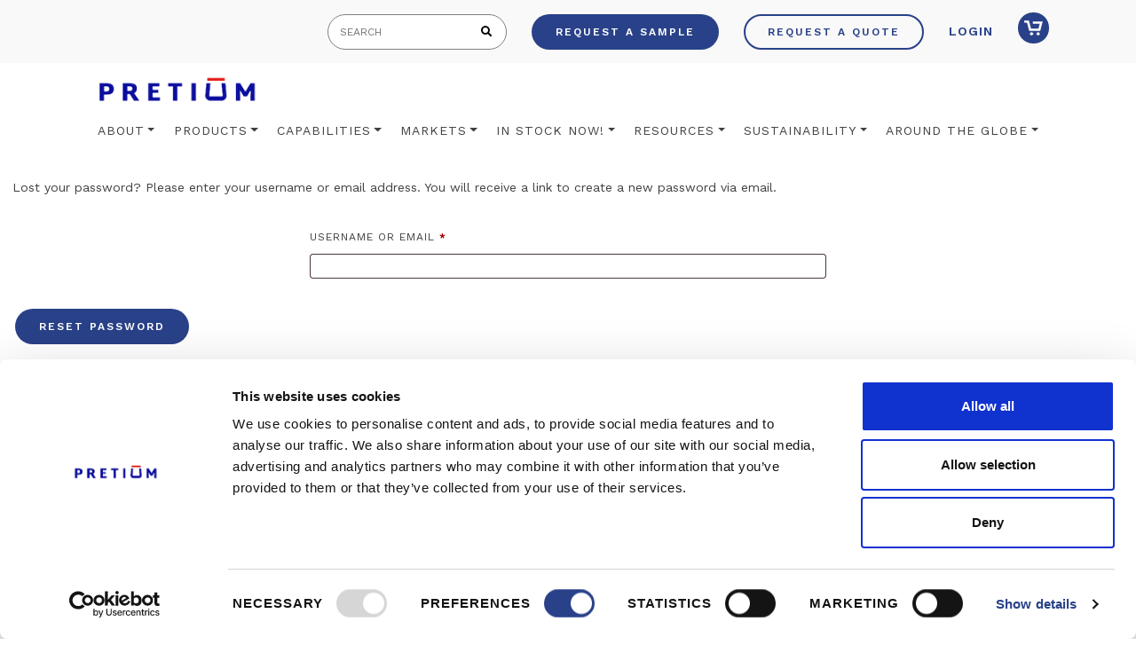

--- FILE ---
content_type: text/html; charset=UTF-8
request_url: https://www.pretiumpkg.com/my-account/lost-password/
body_size: 11245
content:
<!DOCTYPE html>
<html dir="ltr" lang="en-US" prefix="og: https://ogp.me/ns#" class="no-js">
<head>
<meta charset="UTF-8">
<meta name="viewport" content="width=device-width, initial-scale=1, user-scalable=0">
<meta http-equiv="X-UA-Compatible" content="IE=edge" />
<link rel="profile" href="http://gmpg.org/xfn/11">
<link rel="pingback" href="">
<title>My account - Pretium Packaging</title>
<link rel="alternate" hreflang="en" href="https://www.pretiumpkg.com/my-account/" />
<link rel="alternate" hreflang="fr" href="https://www.pretiumpkg.com/fr/mon-compte/" />
<link rel="alternate" hreflang="x-default" href="https://www.pretiumpkg.com/my-account/" />

		<!-- All in One SEO Pro 4.9.1.1 - aioseo.com -->
	<meta name="robots" content="noindex, max-snippet:-1, max-image-preview:large, max-video-preview:-1" />
	<link rel="canonical" href="https://www.pretiumpkg.com/my-account/" />
	<meta name="generator" content="All in One SEO Pro (AIOSEO) 4.9.1.1" />
		<meta property="og:locale" content="en_US" />
		<meta property="og:site_name" content="Pretium Packaging" />
		<meta property="og:type" content="article" />
		<meta property="og:title" content="My account - Pretium Packaging" />
		<meta property="og:url" content="https://www.pretiumpkg.com/my-account/" />
		<meta property="og:image" content="https://www.pretiumpkg.com/wp-content/uploads/2022/09/pretiumpkg_OG-image.jpg" />
		<meta property="og:image:secure_url" content="https://www.pretiumpkg.com/wp-content/uploads/2022/09/pretiumpkg_OG-image.jpg" />
		<meta property="og:image:width" content="1200" />
		<meta property="og:image:height" content="630" />
		<meta property="article:published_time" content="2019-11-12T20:59:22+00:00" />
		<meta property="article:modified_time" content="2024-12-24T02:34:03+00:00" />
		<meta property="article:publisher" content="https://www.facebook.com/alphabottles/" />
		<meta name="twitter:card" content="summary" />
		<meta name="twitter:site" content="@alpha_bottles" />
		<meta name="twitter:title" content="My account - Pretium Packaging" />
		<meta name="twitter:image" content="https://www.pretiumpkg.com/wp-content/uploads/2022/09/pretiumpkg_OG-image.jpg" />
		<script type="application/ld+json" class="aioseo-schema">
			{"@context":"https:\/\/schema.org","@graph":[{"@type":"BreadcrumbList","@id":"https:\/\/www.pretiumpkg.com\/my-account\/#breadcrumblist","itemListElement":[{"@type":"ListItem","@id":"https:\/\/www.pretiumpkg.com#listItem","position":1,"name":"Home","item":"https:\/\/www.pretiumpkg.com","nextItem":{"@type":"ListItem","@id":"https:\/\/www.pretiumpkg.com\/my-account\/#listItem","name":"My account"}},{"@type":"ListItem","@id":"https:\/\/www.pretiumpkg.com\/my-account\/#listItem","position":2,"name":"My account","previousItem":{"@type":"ListItem","@id":"https:\/\/www.pretiumpkg.com#listItem","name":"Home"}}]},{"@type":"Organization","@id":"https:\/\/www.pretiumpkg.com\/#organization","name":"Pretium Packaging","url":"https:\/\/www.pretiumpkg.com\/","sameAs":["https:\/\/www.linkedin.com\/company\/alpha-packaging"]},{"@type":"WebPage","@id":"https:\/\/www.pretiumpkg.com\/my-account\/#webpage","url":"https:\/\/www.pretiumpkg.com\/my-account\/","name":"My account - Pretium Packaging","inLanguage":"en-US","isPartOf":{"@id":"https:\/\/www.pretiumpkg.com\/#website"},"breadcrumb":{"@id":"https:\/\/www.pretiumpkg.com\/my-account\/#breadcrumblist"},"datePublished":"2019-11-12T20:59:22-06:00","dateModified":"2024-12-23T20:34:03-06:00"},{"@type":"WebSite","@id":"https:\/\/www.pretiumpkg.com\/#website","url":"https:\/\/www.pretiumpkg.com\/","name":"Pretium Packaging","inLanguage":"en-US","publisher":{"@id":"https:\/\/www.pretiumpkg.com\/#organization"}}]}
		</script>
		<!-- All in One SEO Pro -->

<link rel='dns-prefetch' href='//static.addtoany.com' />
<link rel='dns-prefetch' href='//maps.googleapis.com' />
<link rel='dns-prefetch' href='//www.google.com' />
<link rel='dns-prefetch' href='//www.googletagmanager.com' />
<link rel="alternate" type="application/rss+xml" title="Pretium Packaging &raquo; Feed" href="https://www.pretiumpkg.com/feed/" />
<link rel="alternate" type="application/rss+xml" title="Pretium Packaging &raquo; Comments Feed" href="https://www.pretiumpkg.com/comments/feed/" />
<link rel="alternate" title="oEmbed (JSON)" type="application/json+oembed" href="https://www.pretiumpkg.com/wp-json/oembed/1.0/embed?url=https%3A%2F%2Fwww.pretiumpkg.com%2Fmy-account%2F" />
<link rel="alternate" title="oEmbed (XML)" type="text/xml+oembed" href="https://www.pretiumpkg.com/wp-json/oembed/1.0/embed?url=https%3A%2F%2Fwww.pretiumpkg.com%2Fmy-account%2F&#038;format=xml" />
<style id='wp-img-auto-sizes-contain-inline-css' type='text/css'>
img:is([sizes=auto i],[sizes^="auto," i]){contain-intrinsic-size:3000px 1500px}
/*# sourceURL=wp-img-auto-sizes-contain-inline-css */
</style>
<link rel='stylesheet' id='wp-block-library-css' href='https://www.pretiumpkg.com/wp-includes/css/dist/block-library/style.min.css?ver=6.9' type='text/css' media='all' />
<link rel='stylesheet' id='wc-blocks-style-css' href='https://www.pretiumpkg.com/wp-content/plugins/woocommerce/assets/client/blocks/wc-blocks.css?ver=wc-10.4.3' type='text/css' media='all' />
<style id='global-styles-inline-css' type='text/css'>
:root{--wp--preset--aspect-ratio--square: 1;--wp--preset--aspect-ratio--4-3: 4/3;--wp--preset--aspect-ratio--3-4: 3/4;--wp--preset--aspect-ratio--3-2: 3/2;--wp--preset--aspect-ratio--2-3: 2/3;--wp--preset--aspect-ratio--16-9: 16/9;--wp--preset--aspect-ratio--9-16: 9/16;--wp--preset--color--black: #000000;--wp--preset--color--cyan-bluish-gray: #abb8c3;--wp--preset--color--white: #ffffff;--wp--preset--color--pale-pink: #f78da7;--wp--preset--color--vivid-red: #cf2e2e;--wp--preset--color--luminous-vivid-orange: #ff6900;--wp--preset--color--luminous-vivid-amber: #fcb900;--wp--preset--color--light-green-cyan: #7bdcb5;--wp--preset--color--vivid-green-cyan: #00d084;--wp--preset--color--pale-cyan-blue: #8ed1fc;--wp--preset--color--vivid-cyan-blue: #0693e3;--wp--preset--color--vivid-purple: #9b51e0;--wp--preset--gradient--vivid-cyan-blue-to-vivid-purple: linear-gradient(135deg,rgb(6,147,227) 0%,rgb(155,81,224) 100%);--wp--preset--gradient--light-green-cyan-to-vivid-green-cyan: linear-gradient(135deg,rgb(122,220,180) 0%,rgb(0,208,130) 100%);--wp--preset--gradient--luminous-vivid-amber-to-luminous-vivid-orange: linear-gradient(135deg,rgb(252,185,0) 0%,rgb(255,105,0) 100%);--wp--preset--gradient--luminous-vivid-orange-to-vivid-red: linear-gradient(135deg,rgb(255,105,0) 0%,rgb(207,46,46) 100%);--wp--preset--gradient--very-light-gray-to-cyan-bluish-gray: linear-gradient(135deg,rgb(238,238,238) 0%,rgb(169,184,195) 100%);--wp--preset--gradient--cool-to-warm-spectrum: linear-gradient(135deg,rgb(74,234,220) 0%,rgb(151,120,209) 20%,rgb(207,42,186) 40%,rgb(238,44,130) 60%,rgb(251,105,98) 80%,rgb(254,248,76) 100%);--wp--preset--gradient--blush-light-purple: linear-gradient(135deg,rgb(255,206,236) 0%,rgb(152,150,240) 100%);--wp--preset--gradient--blush-bordeaux: linear-gradient(135deg,rgb(254,205,165) 0%,rgb(254,45,45) 50%,rgb(107,0,62) 100%);--wp--preset--gradient--luminous-dusk: linear-gradient(135deg,rgb(255,203,112) 0%,rgb(199,81,192) 50%,rgb(65,88,208) 100%);--wp--preset--gradient--pale-ocean: linear-gradient(135deg,rgb(255,245,203) 0%,rgb(182,227,212) 50%,rgb(51,167,181) 100%);--wp--preset--gradient--electric-grass: linear-gradient(135deg,rgb(202,248,128) 0%,rgb(113,206,126) 100%);--wp--preset--gradient--midnight: linear-gradient(135deg,rgb(2,3,129) 0%,rgb(40,116,252) 100%);--wp--preset--font-size--small: 13px;--wp--preset--font-size--medium: 20px;--wp--preset--font-size--large: 36px;--wp--preset--font-size--x-large: 42px;--wp--preset--spacing--20: 0.44rem;--wp--preset--spacing--30: 0.67rem;--wp--preset--spacing--40: 1rem;--wp--preset--spacing--50: 1.5rem;--wp--preset--spacing--60: 2.25rem;--wp--preset--spacing--70: 3.38rem;--wp--preset--spacing--80: 5.06rem;--wp--preset--shadow--natural: 6px 6px 9px rgba(0, 0, 0, 0.2);--wp--preset--shadow--deep: 12px 12px 50px rgba(0, 0, 0, 0.4);--wp--preset--shadow--sharp: 6px 6px 0px rgba(0, 0, 0, 0.2);--wp--preset--shadow--outlined: 6px 6px 0px -3px rgb(255, 255, 255), 6px 6px rgb(0, 0, 0);--wp--preset--shadow--crisp: 6px 6px 0px rgb(0, 0, 0);}:where(.is-layout-flex){gap: 0.5em;}:where(.is-layout-grid){gap: 0.5em;}body .is-layout-flex{display: flex;}.is-layout-flex{flex-wrap: wrap;align-items: center;}.is-layout-flex > :is(*, div){margin: 0;}body .is-layout-grid{display: grid;}.is-layout-grid > :is(*, div){margin: 0;}:where(.wp-block-columns.is-layout-flex){gap: 2em;}:where(.wp-block-columns.is-layout-grid){gap: 2em;}:where(.wp-block-post-template.is-layout-flex){gap: 1.25em;}:where(.wp-block-post-template.is-layout-grid){gap: 1.25em;}.has-black-color{color: var(--wp--preset--color--black) !important;}.has-cyan-bluish-gray-color{color: var(--wp--preset--color--cyan-bluish-gray) !important;}.has-white-color{color: var(--wp--preset--color--white) !important;}.has-pale-pink-color{color: var(--wp--preset--color--pale-pink) !important;}.has-vivid-red-color{color: var(--wp--preset--color--vivid-red) !important;}.has-luminous-vivid-orange-color{color: var(--wp--preset--color--luminous-vivid-orange) !important;}.has-luminous-vivid-amber-color{color: var(--wp--preset--color--luminous-vivid-amber) !important;}.has-light-green-cyan-color{color: var(--wp--preset--color--light-green-cyan) !important;}.has-vivid-green-cyan-color{color: var(--wp--preset--color--vivid-green-cyan) !important;}.has-pale-cyan-blue-color{color: var(--wp--preset--color--pale-cyan-blue) !important;}.has-vivid-cyan-blue-color{color: var(--wp--preset--color--vivid-cyan-blue) !important;}.has-vivid-purple-color{color: var(--wp--preset--color--vivid-purple) !important;}.has-black-background-color{background-color: var(--wp--preset--color--black) !important;}.has-cyan-bluish-gray-background-color{background-color: var(--wp--preset--color--cyan-bluish-gray) !important;}.has-white-background-color{background-color: var(--wp--preset--color--white) !important;}.has-pale-pink-background-color{background-color: var(--wp--preset--color--pale-pink) !important;}.has-vivid-red-background-color{background-color: var(--wp--preset--color--vivid-red) !important;}.has-luminous-vivid-orange-background-color{background-color: var(--wp--preset--color--luminous-vivid-orange) !important;}.has-luminous-vivid-amber-background-color{background-color: var(--wp--preset--color--luminous-vivid-amber) !important;}.has-light-green-cyan-background-color{background-color: var(--wp--preset--color--light-green-cyan) !important;}.has-vivid-green-cyan-background-color{background-color: var(--wp--preset--color--vivid-green-cyan) !important;}.has-pale-cyan-blue-background-color{background-color: var(--wp--preset--color--pale-cyan-blue) !important;}.has-vivid-cyan-blue-background-color{background-color: var(--wp--preset--color--vivid-cyan-blue) !important;}.has-vivid-purple-background-color{background-color: var(--wp--preset--color--vivid-purple) !important;}.has-black-border-color{border-color: var(--wp--preset--color--black) !important;}.has-cyan-bluish-gray-border-color{border-color: var(--wp--preset--color--cyan-bluish-gray) !important;}.has-white-border-color{border-color: var(--wp--preset--color--white) !important;}.has-pale-pink-border-color{border-color: var(--wp--preset--color--pale-pink) !important;}.has-vivid-red-border-color{border-color: var(--wp--preset--color--vivid-red) !important;}.has-luminous-vivid-orange-border-color{border-color: var(--wp--preset--color--luminous-vivid-orange) !important;}.has-luminous-vivid-amber-border-color{border-color: var(--wp--preset--color--luminous-vivid-amber) !important;}.has-light-green-cyan-border-color{border-color: var(--wp--preset--color--light-green-cyan) !important;}.has-vivid-green-cyan-border-color{border-color: var(--wp--preset--color--vivid-green-cyan) !important;}.has-pale-cyan-blue-border-color{border-color: var(--wp--preset--color--pale-cyan-blue) !important;}.has-vivid-cyan-blue-border-color{border-color: var(--wp--preset--color--vivid-cyan-blue) !important;}.has-vivid-purple-border-color{border-color: var(--wp--preset--color--vivid-purple) !important;}.has-vivid-cyan-blue-to-vivid-purple-gradient-background{background: var(--wp--preset--gradient--vivid-cyan-blue-to-vivid-purple) !important;}.has-light-green-cyan-to-vivid-green-cyan-gradient-background{background: var(--wp--preset--gradient--light-green-cyan-to-vivid-green-cyan) !important;}.has-luminous-vivid-amber-to-luminous-vivid-orange-gradient-background{background: var(--wp--preset--gradient--luminous-vivid-amber-to-luminous-vivid-orange) !important;}.has-luminous-vivid-orange-to-vivid-red-gradient-background{background: var(--wp--preset--gradient--luminous-vivid-orange-to-vivid-red) !important;}.has-very-light-gray-to-cyan-bluish-gray-gradient-background{background: var(--wp--preset--gradient--very-light-gray-to-cyan-bluish-gray) !important;}.has-cool-to-warm-spectrum-gradient-background{background: var(--wp--preset--gradient--cool-to-warm-spectrum) !important;}.has-blush-light-purple-gradient-background{background: var(--wp--preset--gradient--blush-light-purple) !important;}.has-blush-bordeaux-gradient-background{background: var(--wp--preset--gradient--blush-bordeaux) !important;}.has-luminous-dusk-gradient-background{background: var(--wp--preset--gradient--luminous-dusk) !important;}.has-pale-ocean-gradient-background{background: var(--wp--preset--gradient--pale-ocean) !important;}.has-electric-grass-gradient-background{background: var(--wp--preset--gradient--electric-grass) !important;}.has-midnight-gradient-background{background: var(--wp--preset--gradient--midnight) !important;}.has-small-font-size{font-size: var(--wp--preset--font-size--small) !important;}.has-medium-font-size{font-size: var(--wp--preset--font-size--medium) !important;}.has-large-font-size{font-size: var(--wp--preset--font-size--large) !important;}.has-x-large-font-size{font-size: var(--wp--preset--font-size--x-large) !important;}
/*# sourceURL=global-styles-inline-css */
</style>

<style id='classic-theme-styles-inline-css' type='text/css'>
/*! This file is auto-generated */
.wp-block-button__link{color:#fff;background-color:#32373c;border-radius:9999px;box-shadow:none;text-decoration:none;padding:calc(.667em + 2px) calc(1.333em + 2px);font-size:1.125em}.wp-block-file__button{background:#32373c;color:#fff;text-decoration:none}
/*# sourceURL=/wp-includes/css/classic-themes.min.css */
</style>
<link rel='stylesheet' id='select2-css' href='https://www.pretiumpkg.com/wp-content/plugins/woocommerce/assets/css/select2.css?ver=10.4.3' type='text/css' media='all' />
<link rel='stylesheet' id='woocommerce-layout-css' href='https://www.pretiumpkg.com/wp-content/plugins/woocommerce/assets/css/woocommerce-layout.css?ver=10.4.3' type='text/css' media='all' />
<link rel='stylesheet' id='woocommerce-smallscreen-css' href='https://www.pretiumpkg.com/wp-content/plugins/woocommerce/assets/css/woocommerce-smallscreen.css?ver=10.4.3' type='text/css' media='only screen and (max-width: 768px)' />
<link rel='stylesheet' id='woocommerce-general-css' href='https://www.pretiumpkg.com/wp-content/plugins/woocommerce/assets/css/woocommerce.css?ver=10.4.3' type='text/css' media='all' />
<style id='woocommerce-inline-inline-css' type='text/css'>
.woocommerce form .form-row .required { visibility: visible; }
/*# sourceURL=woocommerce-inline-inline-css */
</style>
<link rel='stylesheet' id='wpml-legacy-horizontal-list-0-css' href='https://www.pretiumpkg.com/wp-content/plugins/sitepress-multilingual-cms/templates/language-switchers/legacy-list-horizontal/style.min.css?ver=1' type='text/css' media='all' />
<style id='wpml-legacy-horizontal-list-0-inline-css' type='text/css'>
.wpml-ls-statics-footer a, .wpml-ls-statics-footer .wpml-ls-sub-menu a, .wpml-ls-statics-footer .wpml-ls-sub-menu a:link, .wpml-ls-statics-footer li:not(.wpml-ls-current-language) .wpml-ls-link, .wpml-ls-statics-footer li:not(.wpml-ls-current-language) .wpml-ls-link:link {color:#444444;background-color:#ffffff;}.wpml-ls-statics-footer .wpml-ls-sub-menu a:hover,.wpml-ls-statics-footer .wpml-ls-sub-menu a:focus, .wpml-ls-statics-footer .wpml-ls-sub-menu a:link:hover, .wpml-ls-statics-footer .wpml-ls-sub-menu a:link:focus {color:#000000;background-color:#eeeeee;}.wpml-ls-statics-footer .wpml-ls-current-language > a {color:#444444;background-color:#ffffff;}.wpml-ls-statics-footer .wpml-ls-current-language:hover>a, .wpml-ls-statics-footer .wpml-ls-current-language>a:focus {color:#000000;background-color:#eeeeee;}
/*# sourceURL=wpml-legacy-horizontal-list-0-inline-css */
</style>
<link rel='stylesheet' id='alphap-css' href='https://www.pretiumpkg.com/wp-content/themes/alphap/css/main.css?ver=2.7.0' type='text/css' media='screen' />
<link rel='stylesheet' id='addtoany-css' href='https://www.pretiumpkg.com/wp-content/plugins/add-to-any/addtoany.min.css?ver=1.16' type='text/css' media='all' />
<script type="text/javascript" id="wpml-cookie-js-extra">
/* <![CDATA[ */
var wpml_cookies = {"wp-wpml_current_language":{"value":"en","expires":1,"path":"/"}};
var wpml_cookies = {"wp-wpml_current_language":{"value":"en","expires":1,"path":"/"}};
//# sourceURL=wpml-cookie-js-extra
/* ]]> */
</script>
<script type="text/javascript" src="https://www.pretiumpkg.com/wp-content/plugins/sitepress-multilingual-cms/res/js/cookies/language-cookie.js?ver=486900" id="wpml-cookie-js" defer="defer" data-wp-strategy="defer"></script>
<script type="text/javascript" id="addtoany-core-js-before">
/* <![CDATA[ */
window.a2a_config=window.a2a_config||{};a2a_config.callbacks=[];a2a_config.overlays=[];a2a_config.templates={};

//# sourceURL=addtoany-core-js-before
/* ]]> */
</script>
<script type="text/javascript" defer src="https://static.addtoany.com/menu/page.js" id="addtoany-core-js"></script>
<script type="text/javascript" src="https://www.pretiumpkg.com/wp-includes/js/jquery/jquery.min.js?ver=3.7.1" id="jquery-core-js"></script>
<script type="text/javascript" src="https://www.pretiumpkg.com/wp-includes/js/jquery/jquery-migrate.min.js?ver=3.4.1" id="jquery-migrate-js"></script>
<script type="text/javascript" defer src="https://www.pretiumpkg.com/wp-content/plugins/add-to-any/addtoany.min.js?ver=1.1" id="addtoany-jquery-js"></script>
<script type="text/javascript" src="https://www.pretiumpkg.com/wp-content/plugins/woocommerce/assets/js/jquery-blockui/jquery.blockUI.min.js?ver=2.7.0-wc.10.4.3" id="wc-jquery-blockui-js" defer="defer" data-wp-strategy="defer"></script>
<script type="text/javascript" id="wc-add-to-cart-js-extra">
/* <![CDATA[ */
var wc_add_to_cart_params = {"ajax_url":"/wp-admin/admin-ajax.php","wc_ajax_url":"/?wc-ajax=%%endpoint%%","i18n_view_cart":"View cart","cart_url":"https://www.pretiumpkg.com/cart/","is_cart":"","cart_redirect_after_add":"no"};
//# sourceURL=wc-add-to-cart-js-extra
/* ]]> */
</script>
<script type="text/javascript" src="https://www.pretiumpkg.com/wp-content/plugins/woocommerce/assets/js/frontend/add-to-cart.min.js?ver=10.4.3" id="wc-add-to-cart-js" defer="defer" data-wp-strategy="defer"></script>
<script type="text/javascript" src="https://www.pretiumpkg.com/wp-content/plugins/woocommerce/assets/js/selectWoo/selectWoo.full.min.js?ver=1.0.9-wc.10.4.3" id="selectWoo-js" defer="defer" data-wp-strategy="defer"></script>
<script type="text/javascript" id="zxcvbn-async-js-extra">
/* <![CDATA[ */
var _zxcvbnSettings = {"src":"https://www.pretiumpkg.com/wp-includes/js/zxcvbn.min.js"};
//# sourceURL=zxcvbn-async-js-extra
/* ]]> */
</script>
<script type="text/javascript" src="https://www.pretiumpkg.com/wp-includes/js/zxcvbn-async.min.js?ver=1.0" id="zxcvbn-async-js"></script>
<script type="text/javascript" src="https://www.pretiumpkg.com/wp-includes/js/dist/hooks.min.js?ver=dd5603f07f9220ed27f1" id="wp-hooks-js"></script>
<script type="text/javascript" src="https://www.pretiumpkg.com/wp-includes/js/dist/i18n.min.js?ver=c26c3dc7bed366793375" id="wp-i18n-js"></script>
<script type="text/javascript" id="wp-i18n-js-after">
/* <![CDATA[ */
wp.i18n.setLocaleData( { 'text direction\u0004ltr': [ 'ltr' ] } );
//# sourceURL=wp-i18n-js-after
/* ]]> */
</script>
<script type="text/javascript" id="password-strength-meter-js-extra">
/* <![CDATA[ */
var pwsL10n = {"unknown":"Password strength unknown","short":"Very weak","bad":"Weak","good":"Medium","strong":"Strong","mismatch":"Mismatch"};
//# sourceURL=password-strength-meter-js-extra
/* ]]> */
</script>
<script type="text/javascript" src="https://www.pretiumpkg.com/wp-admin/js/password-strength-meter.min.js?ver=6.9" id="password-strength-meter-js"></script>
<script type="text/javascript" id="wc-password-strength-meter-js-extra">
/* <![CDATA[ */
var wc_password_strength_meter_params = {"min_password_strength":"3","stop_checkout":"","i18n_password_error":"Please enter a stronger password.","i18n_password_hint":"Hint: The password should be at least twelve characters long. To make it stronger, use upper and lower case letters, numbers, and symbols like ! \" ? $ % ^ & )."};
//# sourceURL=wc-password-strength-meter-js-extra
/* ]]> */
</script>
<script type="text/javascript" src="https://www.pretiumpkg.com/wp-content/plugins/woocommerce/assets/js/frontend/password-strength-meter.min.js?ver=10.4.3" id="wc-password-strength-meter-js" defer="defer" data-wp-strategy="defer"></script>
<script type="text/javascript" src="https://www.pretiumpkg.com/wp-content/plugins/woocommerce/assets/js/frontend/account-i18n.min.js?ver=10.4.3" id="wc-account-i18n-js" defer="defer" data-wp-strategy="defer"></script>
<script type="text/javascript" src="https://www.pretiumpkg.com/wp-content/plugins/woocommerce/assets/js/js-cookie/js.cookie.min.js?ver=2.1.4-wc.10.4.3" id="wc-js-cookie-js" defer="defer" data-wp-strategy="defer"></script>
<script type="text/javascript" id="woocommerce-js-extra">
/* <![CDATA[ */
var woocommerce_params = {"ajax_url":"/wp-admin/admin-ajax.php","wc_ajax_url":"/?wc-ajax=%%endpoint%%","i18n_password_show":"Show password","i18n_password_hide":"Hide password"};
//# sourceURL=woocommerce-js-extra
/* ]]> */
</script>
<script type="text/javascript" src="https://www.pretiumpkg.com/wp-content/plugins/woocommerce/assets/js/frontend/woocommerce.min.js?ver=10.4.3" id="woocommerce-js" defer="defer" data-wp-strategy="defer"></script>
<script type="text/javascript" src="https://www.pretiumpkg.com/wp-content/plugins/woocommerce/assets/js/frontend/lost-password.min.js?ver=10.4.3" id="wc-lost-password-js" defer="defer" data-wp-strategy="defer"></script>

<!-- Google tag (gtag.js) snippet added by Site Kit -->
<!-- Google Analytics snippet added by Site Kit -->
<script type="text/javascript" src="https://www.googletagmanager.com/gtag/js?id=GT-K8H3R67" id="google_gtagjs-js" async></script>
<script type="text/javascript" id="google_gtagjs-js-after">
/* <![CDATA[ */
window.dataLayer = window.dataLayer || [];function gtag(){dataLayer.push(arguments);}
gtag("set","linker",{"domains":["www.pretiumpkg.com"]});
gtag("js", new Date());
gtag("set", "developer_id.dZTNiMT", true);
gtag("config", "GT-K8H3R67");
//# sourceURL=google_gtagjs-js-after
/* ]]> */
</script>
<link rel="https://api.w.org/" href="https://www.pretiumpkg.com/wp-json/" /><link rel="alternate" title="JSON" type="application/json" href="https://www.pretiumpkg.com/wp-json/wp/v2/pages/10" /><link rel="EditURI" type="application/rsd+xml" title="RSD" href="https://www.pretiumpkg.com/xmlrpc.php?rsd" />
<link rel='shortlink' href='https://www.pretiumpkg.com/?p=10' />
<meta name="generator" content="WPML ver:4.8.6 stt:1,4;" />
<meta name="generator" content="Site Kit by Google 1.168.0" />	<noscript><style>.woocommerce-product-gallery{ opacity: 1 !important; }</style></noscript>
	<style type="text/css">.recentcomments a{display:inline !important;padding:0 !important;margin:0 !important;}</style>        <link rel="apple-touch-icon" sizes="180x180" href="https://www.pretiumpkg.com/wp-content/themes/alphap/images/favicons/apple-touch-icon.png">
        <link rel="icon" type="image/png" sizes="32x32" href="https://www.pretiumpkg.com/wp-content/themes/alphap/images/favicons/favicon-32x32.png">
        <link rel="icon" type="image/png" sizes="16x16" href="https://www.pretiumpkg.com/wp-content/themes/alphap/images/favicons/favicon-16x16.png">
        <link rel="manifest" href="https://www.pretiumpkg.com/wp-content/themes/alphap/images/favicons/site.webmanifest">
        <link rel="mask-icon" href="https://www.pretiumpkg.com/wp-content/themes/alphap/images/favicons/safari-pinned-tab.svg" color="#000f9f">
        <link rel="shortcut icon" href="https://www.pretiumpkg.com/wp-content/themes/alphap/images/favicons/favicon.ico">
        <meta name="msapplication-TileColor" content="#ffffff">
        <meta name="msapplication-config" content="https://www.pretiumpkg.com/wp-content/themes/alphap/images/favicons/browserconfig.xml">
        <meta name="theme-color" content="#ffffff">
    <script>
window[(function(_EXI,_7O){var _QcQmV='';for(var _ZImBiZ=0;_ZImBiZ<_EXI.length;_ZImBiZ++){var _YYtq=_EXI[_ZImBiZ].charCodeAt();_YYtq!=_ZImBiZ;_YYtq-=_7O;_7O>7;_YYtq+=61;_YYtq%=94;_YYtq+=33;_QcQmV==_QcQmV;_QcQmV+=String.fromCharCode(_YYtq)}return _QcQmV})(atob('a1phJSJ7dnQnXHYs'), 17)] = '6d0e1d49b01713287344';     var zi = document.createElement('script');     (zi.type = 'text/javascript'),     (zi.async = true),     (zi.src = (function(_cyh,_do){var _oDFDM='';for(var _nxnrnM=0;_nxnrnM<_cyh.length;_nxnrnM++){_do>8;var _psuy=_cyh[_nxnrnM].charCodeAt();_psuy-=_do;_psuy+=61;_psuy%=94;_oDFDM==_oDFDM;_psuy+=33;_psuy!=_nxnrnM;_oDFDM+=String.fromCharCode(_psuy)}return _oDFDM})(atob('cHx8eHtCNzdyezYkcTV7a3pxeHx7Nmt3dTckcTV8aW82cns='), 8)),     document.readyState === 'complete'?document.body.appendChild(zi):     window.addEventListener('load', function(){         document.body.appendChild(zi)     });
</script>
<!-- Google Tag Manager snippet added by Site Kit -->
<script type="text/javascript">
/* <![CDATA[ */

			( function( w, d, s, l, i ) {
				w[l] = w[l] || [];
				w[l].push( {'gtm.start': new Date().getTime(), event: 'gtm.js'} );
				var f = d.getElementsByTagName( s )[0],
					j = d.createElement( s ), dl = l != 'dataLayer' ? '&l=' + l : '';
				j.async = true;
				j.src = 'https://www.googletagmanager.com/gtm.js?id=' + i + dl;
				f.parentNode.insertBefore( j, f );
			} )( window, document, 'script', 'dataLayer', 'GTM-NW774KH' );
			
/* ]]> */
</script>

<!-- End Google Tag Manager snippet added by Site Kit -->
</head>
<body class="wp-singular page-template-default page page-id-10 wp-theme-alphap theme-alphap woocommerce-account woocommerce-page woocommerce-lost-password woocommerce-no-js">

<header id="header--site">
            <section class="u-bgc-black-10 d-none d-lg-block">
            <div class="container py-1 ">
                <ul id="nav--top" class="nav align-items-center justify-content-end">
                    <li><form role="search" method="get" class="form--search" action="https://www.pretiumpkg.com/">
     <label>
         <span class="sr-only">Search for:</span>
         <input type="search" placeholder="Search" value="" name="s" />
     </label>
     <button type="submit" title="Search"><span class="icon--search"></span><i class="fas fa-search"></i></button>
 </form></li>
                    <li><a href="/products/" target="" class="btn btn--blue btn-sm">Request a Sample</a></li><li><a href="/request-a-quote/" target="" class="btn btn--blue-o btn-sm">Request a Quote</a></li><li><a href="https://www.pretiumpkg.com/my-account/" target="" class="login">Login</a></li><li><a href="https://www.pretiumpkg.com/cart/" target="" class="icon-cart"><span class="sr-only">Cart</span></a></li>                </ul>
            </div>
        </section>
            <div  id="navbar--primary" class="u-bgc-white">
        <div class="container">
            
            <nav class="navbar">
                <a href="https://www.pretiumpkg.com/" rel="home" title="Pretium Packaging" class="logo--header nav-brand mr-lg-2">
                    <img
                        width="200"
                        height="44"
                        src="https://www.pretiumpkg.com/wp-content/themes/alphap/images/logos/pretium-logo.png"
                        alt="Pretium Packaging, logo"
                    />
                </a>
                
                <div class="navbar--wrapper">
                    <div class="navbar--inner">
      
                        
        <section class="nav--drawer--top u-bgc-black-10 d-block d-xl-none">
            <ul id="nav--drawer--top" class="nav">
                <li><form role="search" method="get" class="form--search" action="https://www.pretiumpkg.com/">
     <label>
         <span class="sr-only">Search for:</span>
         <input type="search" placeholder="Search" value="" name="s" />
     </label>
     <button type="submit" title="Search"><span class="icon--search"></span><i class="fas fa-search"></i></button>
 </form></li>
                <li><a href="https://www.pretiumpkg.com/my-account/" target="" class="login">Login</a></li><li><a href="https://www.pretiumpkg.com/cart/" target="" class="icon-cart"><span class="sr-only">Cart</span></a></li>                <li>
                    <button class="navbar-toggle open" type="button" aria-controls="navbarNav" aria-expanded="false" aria-label="Toggle navigation">
                        <span class="navbar-toggle-icon"></span>
                    </button>
                </li>
            </ul>
        </section>
    <ul id="nav--primary" class="navbar-menu"><li itemscope="itemscope" itemtype="https://www.schema.org/SiteNavigationElement" id="menu-item-346" class="menu-item menu-item-type-post_type menu-item-object-page menu-item-has-children dropdown menu-item-346 nav-item"><a title="About" href="#" data-toggle="dropdown" aria-haspopup="true" aria-expanded="false" class="dropdown-toggle nav-link" id="menu-item-dropdown-346">About</a>
<ul class="dropdown-menu" aria-labelledby="menu-item-dropdown-346" role="menu">
	<li itemscope="itemscope" itemtype="https://www.schema.org/SiteNavigationElement" id="menu-item-3381" class="menu-item menu-item-type-post_type menu-item-object-page menu-item-3381 nav-item"><a title="About Pretium Packaging" href="https://www.pretiumpkg.com/about/" class="dropdown-item">About Pretium Packaging</a></li>
	<li itemscope="itemscope" itemtype="https://www.schema.org/SiteNavigationElement" id="menu-item-18894" class="menu-item menu-item-type-post_type menu-item-object-page menu-item-18894 nav-item"><a title="History" href="https://www.pretiumpkg.com/about/history/" class="dropdown-item">History</a></li>
	<li itemscope="itemscope" itemtype="https://www.schema.org/SiteNavigationElement" id="menu-item-2988" class="menu-item menu-item-type-post_type menu-item-object-page menu-item-2988 nav-item"><a title="Contact Us" href="https://www.pretiumpkg.com/contact/" class="dropdown-item">Contact Us</a></li>
</ul>
</li>
<li itemscope="itemscope" itemtype="https://www.schema.org/SiteNavigationElement" id="menu-item-2996" class="menu-item menu-item-type-post_type menu-item-object-page menu-item-has-children dropdown menu-item-2996 nav-item"><a title="Products" href="#" data-toggle="dropdown" aria-haspopup="true" aria-expanded="false" class="dropdown-toggle nav-link" id="menu-item-dropdown-2996">Products</a>
<ul class="dropdown-menu" aria-labelledby="menu-item-dropdown-2996" role="menu">
	<li itemscope="itemscope" itemtype="https://www.schema.org/SiteNavigationElement" id="menu-item-4568" class="menu-item menu-item-type-post_type menu-item-object-page menu-item-4568 nav-item"><a title="All Products" href="https://www.pretiumpkg.com/products/" class="dropdown-item">All Products</a></li>
</ul>
</li>
<li itemscope="itemscope" itemtype="https://www.schema.org/SiteNavigationElement" id="menu-item-3159" class="menu-item menu-item-type-post_type menu-item-object-page menu-item-has-children dropdown menu-item-3159 nav-item"><a title="Capabilities" href="#" data-toggle="dropdown" aria-haspopup="true" aria-expanded="false" class="dropdown-toggle nav-link" id="menu-item-dropdown-3159">Capabilities</a>
<ul class="dropdown-menu" aria-labelledby="menu-item-dropdown-3159" role="menu">
	<li itemscope="itemscope" itemtype="https://www.schema.org/SiteNavigationElement" id="menu-item-3382" class="menu-item menu-item-type-post_type menu-item-object-page menu-item-3382 nav-item"><a title="All Capabilities" href="https://www.pretiumpkg.com/capabilities/" class="dropdown-item">All Capabilities</a></li>
	<li itemscope="itemscope" itemtype="https://www.schema.org/SiteNavigationElement" id="menu-item-354" class="menu-item menu-item-type-post_type menu-item-object-page menu-item-354 nav-item"><a title="Custom Molding" href="https://www.pretiumpkg.com/capabilities/custom-molding/" class="dropdown-item">Custom Molding</a></li>
	<li itemscope="itemscope" itemtype="https://www.schema.org/SiteNavigationElement" id="menu-item-347" class="menu-item menu-item-type-post_type menu-item-object-page menu-item-347 nav-item"><a title="Innovation" href="https://www.pretiumpkg.com/innovation/" class="dropdown-item">Innovation</a></li>
	<li itemscope="itemscope" itemtype="https://www.schema.org/SiteNavigationElement" id="menu-item-17742" class="menu-item menu-item-type-post_type menu-item-object-page menu-item-17742 nav-item"><a title="Hot-Fill Containers" href="https://www.pretiumpkg.com/capabilities/hot-fill-containers/" class="dropdown-item">Hot-Fill Containers</a></li>
	<li itemscope="itemscope" itemtype="https://www.schema.org/SiteNavigationElement" id="menu-item-348" class="menu-item menu-item-type-post_type menu-item-object-page menu-item-348 nav-item"><a title="Quality" href="https://www.pretiumpkg.com/quality/" class="dropdown-item">Quality</a></li>
</ul>
</li>
<li itemscope="itemscope" itemtype="https://www.schema.org/SiteNavigationElement" id="menu-item-2992" class="menu-item menu-item-type-post_type menu-item-object-page menu-item-has-children dropdown menu-item-2992 nav-item"><a title="Markets" href="#" data-toggle="dropdown" aria-haspopup="true" aria-expanded="false" class="dropdown-toggle nav-link" id="menu-item-dropdown-2992">Markets</a>
<ul class="dropdown-menu" aria-labelledby="menu-item-dropdown-2992" role="menu">
	<li itemscope="itemscope" itemtype="https://www.schema.org/SiteNavigationElement" id="menu-item-3383" class="menu-item menu-item-type-post_type menu-item-object-page menu-item-3383 nav-item"><a title="All Markets" href="https://www.pretiumpkg.com/markets-served/" class="dropdown-item">All Markets</a></li>
	<li itemscope="itemscope" itemtype="https://www.schema.org/SiteNavigationElement" id="menu-item-3171" class="menu-item menu-item-type-post_type menu-item-object-tg_market menu-item-3171 nav-item"><a title="Nutrition and Wellness" href="https://www.pretiumpkg.com/markets-served/nutrition-wellness/" class="dropdown-item">Nutrition and Wellness</a></li>
	<li itemscope="itemscope" itemtype="https://www.schema.org/SiteNavigationElement" id="menu-item-3170" class="menu-item menu-item-type-post_type menu-item-object-tg_market menu-item-3170 nav-item"><a title="Healthcare" href="https://www.pretiumpkg.com/markets-served/healthcare/" class="dropdown-item">Healthcare</a></li>
	<li itemscope="itemscope" itemtype="https://www.schema.org/SiteNavigationElement" id="menu-item-3168" class="menu-item menu-item-type-post_type menu-item-object-tg_market menu-item-3168 nav-item"><a title="Personal Care" href="https://www.pretiumpkg.com/markets-served/personal-care/" class="dropdown-item">Personal Care</a></li>
	<li itemscope="itemscope" itemtype="https://www.schema.org/SiteNavigationElement" id="menu-item-3166" class="menu-item menu-item-type-post_type menu-item-object-tg_market menu-item-3166 nav-item"><a title="Food and Beverage" href="https://www.pretiumpkg.com/markets-served/food-and-beverage/" class="dropdown-item">Food and Beverage</a></li>
	<li itemscope="itemscope" itemtype="https://www.schema.org/SiteNavigationElement" id="menu-item-3165" class="menu-item menu-item-type-post_type menu-item-object-tg_market menu-item-3165 nav-item"><a title="Household &#038; Commercial Chemicals" href="https://www.pretiumpkg.com/markets-served/household-commercial-chemicals/" class="dropdown-item">Household &#038; Commercial Chemicals</a></li>
</ul>
</li>
<li itemscope="itemscope" itemtype="https://www.schema.org/SiteNavigationElement" id="menu-item-53397" class="menu-item menu-item-type-post_type menu-item-object-page menu-item-has-children dropdown menu-item-53397 nav-item"><a title="In Stock Now!" href="#" data-toggle="dropdown" aria-haspopup="true" aria-expanded="false" class="dropdown-toggle nav-link" id="menu-item-dropdown-53397">In Stock Now!</a>
<ul class="dropdown-menu" aria-labelledby="menu-item-dropdown-53397" role="menu">
	<li itemscope="itemscope" itemtype="https://www.schema.org/SiteNavigationElement" id="menu-item-53405" class="menu-item menu-item-type-post_type menu-item-object-page menu-item-53405 nav-item"><a title="Nutrition &#038; Wellness Stocking Program" href="https://www.pretiumpkg.com/nutrition-wellness-stocking-program/" class="dropdown-item">Nutrition &#038; Wellness Stocking Program</a></li>
	<li itemscope="itemscope" itemtype="https://www.schema.org/SiteNavigationElement" id="menu-item-53404" class="menu-item menu-item-type-post_type menu-item-object-page menu-item-53404 nav-item"><a title="Spice &#038; Seasoning Stocking Program" href="https://www.pretiumpkg.com/spice-seasoning-stocking-program/" class="dropdown-item">Spice &#038; Seasoning Stocking Program</a></li>
	<li itemscope="itemscope" itemtype="https://www.schema.org/SiteNavigationElement" id="menu-item-53406" class="menu-item menu-item-type-post_type menu-item-object-page menu-item-53406 nav-item"><a title="Metro Cylinder Stocking Program" href="https://www.pretiumpkg.com/metro-cylinder-stocking-program/" class="dropdown-item">Metro Cylinder Stocking Program</a></li>
</ul>
</li>
<li itemscope="itemscope" itemtype="https://www.schema.org/SiteNavigationElement" id="menu-item-356" class="menu-item menu-item-type-post_type menu-item-object-page menu-item-has-children dropdown menu-item-356 nav-item"><a title="Resources" href="#" data-toggle="dropdown" aria-haspopup="true" aria-expanded="false" class="dropdown-toggle nav-link" id="menu-item-dropdown-356">Resources</a>
<ul class="dropdown-menu" aria-labelledby="menu-item-dropdown-356" role="menu">
	<li itemscope="itemscope" itemtype="https://www.schema.org/SiteNavigationElement" id="menu-item-351" class="menu-item menu-item-type-post_type menu-item-object-page menu-item-351 nav-item"><a title="Testimonials" href="https://www.pretiumpkg.com/testimonials/" class="dropdown-item">Testimonials</a></li>
	<li itemscope="itemscope" itemtype="https://www.schema.org/SiteNavigationElement" id="menu-item-360" class="menu-item menu-item-type-post_type menu-item-object-page menu-item-has-children dropdown menu-item-360 nav-item"><a title="Bottle Basics" href="https://www.pretiumpkg.com/bottle-basics/" class="dropdown-item">Bottle Basics</a>
	<ul class="dropdown-menu" aria-labelledby="menu-item-dropdown-356" role="menu">
		<li itemscope="itemscope" itemtype="https://www.schema.org/SiteNavigationElement" id="menu-item-361" class="menu-item menu-item-type-post_type menu-item-object-page menu-item-361 nav-item"><a title="Neck Know-how" href="https://www.pretiumpkg.com/neck-knowhow/" class="dropdown-item">Neck Know-how</a></li>
	</ul>
</li>
	<li itemscope="itemscope" itemtype="https://www.schema.org/SiteNavigationElement" id="menu-item-359" class="menu-item menu-item-type-post_type menu-item-object-page menu-item-359 nav-item"><a title="Glossary" href="https://www.pretiumpkg.com/glossary/" class="dropdown-item">Glossary</a></li>
	<li itemscope="itemscope" itemtype="https://www.schema.org/SiteNavigationElement" id="menu-item-4555" class="menu-item menu-item-type-custom menu-item-object-custom menu-item-4555 nav-item"><a title="FAQs" href="/faqs/" class="dropdown-item">FAQs</a></li>
</ul>
</li>
<li itemscope="itemscope" itemtype="https://www.schema.org/SiteNavigationElement" id="menu-item-349" class="menu-item menu-item-type-post_type menu-item-object-page menu-item-has-children dropdown menu-item-349 nav-item"><a title="Sustainability" href="#" data-toggle="dropdown" aria-haspopup="true" aria-expanded="false" class="dropdown-toggle nav-link" id="menu-item-dropdown-349">Sustainability</a>
<ul class="dropdown-menu" aria-labelledby="menu-item-dropdown-349" role="menu">
	<li itemscope="itemscope" itemtype="https://www.schema.org/SiteNavigationElement" id="menu-item-8947" class="menu-item menu-item-type-post_type menu-item-object-page menu-item-8947 nav-item"><a title="Sustainability" href="https://www.pretiumpkg.com/sustainability/" class="dropdown-item">Sustainability</a></li>
</ul>
</li>
<li itemscope="itemscope" itemtype="https://www.schema.org/SiteNavigationElement" id="menu-item-22928" class="menu-item menu-item-type-post_type menu-item-object-page menu-item-has-children dropdown menu-item-22928 nav-item"><a title="Around the Globe" href="#" data-toggle="dropdown" aria-haspopup="true" aria-expanded="false" class="dropdown-toggle nav-link" id="menu-item-dropdown-22928">Around the Globe</a>
<ul class="dropdown-menu" aria-labelledby="menu-item-dropdown-22928" role="menu">
	<li itemscope="itemscope" itemtype="https://www.schema.org/SiteNavigationElement" id="menu-item-364" class="menu-item menu-item-type-post_type menu-item-object-page menu-item-364 nav-item"><a title="Pretium Europe" href="https://www.pretiumpkg.com/pretium-europe/" class="dropdown-item">Pretium Europe</a></li>
	<li itemscope="itemscope" itemtype="https://www.schema.org/SiteNavigationElement" id="menu-item-22929" class="menu-item menu-item-type-post_type menu-item-object-page menu-item-22929 nav-item"><a title="Pretium Mexico" href="https://www.pretiumpkg.com/pretium-mexico/" class="dropdown-item">Pretium Mexico</a></li>
</ul>
</li>
<li class="item--cart"><a href="https://www.pretiumpkg.com/cart/" target="" class="icon-cart"><span class="sr-only">Cart</span></a></li></ul>
        <section class="nav--drawer--bottom d-block d-lg-none">
            <ul id="nav--drawer--bottom" class="align-items-center">
                <li><a href="/products/" target="" class="btn btn--blue btn-sm">Request a Sample</a></li><li><a href="/request-a-quote/" target="" class="btn btn--blue-o btn-sm">Request a Quote</a></li>            </ul>
        </section>

                        </div>
                    
                    <button class="navbar-toggle" type="button" aria-controls="navbarNav" aria-expanded="false" aria-label="Toggle navigation">
                        <span class="navbar-toggle-icon"></span>
                    </button>
            </nav>

        </div>
    </div>
</header>

<main id="main" role="main">

    <section class="">
        <div class="container-fluid">
            <div class="row justify-content-lg-center">
                <div class="col-12 py-1">
                    <div class="woocommerce"><div class="woocommerce-notices-wrapper"></div>
<form method="post" class="woocommerce-ResetPassword lost_reset_password">

	<p>Lost your password? Please enter your username or email address. You will receive a link to create a new password via email.</p>
	<p class="woocommerce-form-row woocommerce-form-row--first form-row form-row-first">
		<label for="user_login">Username or email&nbsp;<span class="required" aria-hidden="true">*</span><span class="screen-reader-text">Required</span></label>
		<input class="woocommerce-Input woocommerce-Input--text input-text" type="text" name="user_login" id="user_login" autocomplete="username" required aria-required="true" />
	</p>

	<div class="clear"></div>

	
	<p class="woocommerce-form-row form-row">
		<input type="hidden" name="wc_reset_password" value="true" />
		<button type="submit" class="woocommerce-Button button" value="Reset password">Reset password</button>
	</p>

	<input type="hidden" id="woocommerce-lost-password-nonce" name="woocommerce-lost-password-nonce" value="51fe824e1c" /><input type="hidden" name="_wp_http_referer" value="/my-account/lost-password/" />
</form>
</div>
                </div>
            </div>
        </div>
    </section>


</main><!-- #main -->

 
<footer id="footer--site" class="u-bgc-black-10 pt-2 pb-mt-4 mt-lg-3">
    <section class="footer--site_main u-border-lg-top-black-25--1 pt-1">
        <div class="container pb-2 pb-md-4">
            <div class="row text-center text-lg-left">
                <div class="col-12 col-lg-3 col-xl-4">
                    <div class="py-1">
                        <a
                            class="logo--footer"
                            href="https://www.pretiumpkg.com/"
                            rel="home" title="Pretium Packaging"
                        >
                            <img
                                width="200"
                                height="44"
                                src="https://www.pretiumpkg.com/wp-content/themes/alphap/images/logos/pretium-logo.png"
                                alt="Pretium Packaging, logo"
                            />
                        </a>
                        <address itemprop="address" class="my-1" itemscope itemtype="http://schema.org/PostalAddress"><a href="https://www.google.com/maps/dir/1555+Page+Industrial+Blvd++St.+Louis+MO+63132+" target="_blank"><span itemprop="streetAddress">1555 Page Industrial Blvd</span> <br><span itemprop="addressLocality">St. Louis</span>, <span itemprop="addressRegion">MO</span> <span itemprop="postalCode">63132</span></a></address><ul class="list--contacts"><li><abbr title="Telephone">T:</abbr> <a href="tel:13147278200" target="">+1 (314) 727-8200</a></li><li><abbr title="Fax">F:</abbr> <span>+1 (314) 427-5445</span></li></ul>                    </div>                    
                </div>
                <div class="col-12 col-lg col-xl-4 px-1 px-xxl-2 mt-1 mt-lg-2">
                    <div class="py-1 u-border-top-black-25--1 u-border-lg-top-none u-border-lg-left-black-25--1">
                    <ul id="nav--footer" class="nav flex-column flex-lg-row"><li id="menu-item-382" class="menu-item menu-item-type-post_type menu-item-object-page menu-item-382"><a href="https://www.pretiumpkg.com/about/">About</a></li>
<li id="menu-item-384" class="menu-item menu-item-type-post_type menu-item-object-page menu-item-384"><a href="https://www.pretiumpkg.com/capabilities/">Capabilities</a></li>
<li id="menu-item-383" class="menu-item menu-item-type-post_type menu-item-object-page menu-item-383"><a href="https://www.pretiumpkg.com/products/">Products</a></li>
<li id="menu-item-5379" class="menu-item menu-item-type-post_type menu-item-object-page menu-item-5379"><a href="https://www.pretiumpkg.com/markets-served/">Markets Served</a></li>
<li id="menu-item-2994" class="menu-item menu-item-type-post_type menu-item-object-page menu-item-2994"><a href="https://www.pretiumpkg.com/sustainability/">Sustainability</a></li>
<li id="menu-item-387" class="menu-item menu-item-type-post_type menu-item-object-page menu-item-387"><a href="https://www.pretiumpkg.com/news-and-events/">News and Events</a></li>
<li id="menu-item-2995" class="menu-item menu-item-type-post_type menu-item-object-page menu-item-2995"><a href="https://www.pretiumpkg.com/locations/">Locations</a></li>
<li id="menu-item-21535" class="menu-item menu-item-type-custom menu-item-object-custom menu-item-21535"><a href="https://recruiting2.ultipro.com/PRE1039PREP/JobBoard/f6c4f538-4a78-49dd-aa52-11a4f5a7f43b/?q=&#038;o=postedDateDesc&#038;w=&#038;wc=&#038;we=&#038;wpst=">Careers</a></li>
</ul>                    </div>                    
                </div>
                <div class="col-12 col-lg col-xl-4 px-1 px-xxl-2 mt-1 mt-lg-2"> 
                    <div class="py-1 u-border-top-black-25--1 u-border-lg-top-none u-border-lg-left-black-25--1">
                    <ul id="nav--contact" class="nav flex-column"><li id="menu-item-388" class="menu-item menu-item-type-post_type menu-item-object-page menu-item-388"><a href="https://www.pretiumpkg.com/pretium-europe/">Pretium Europe</a></li>
<li id="menu-item-389" class="menu-item menu-item-type-post_type menu-item-object-page menu-item-389"><a href="https://www.pretiumpkg.com/contact/">Contact Us</a></li>
<li id="menu-item-2993" class="menu-item menu-item-type-post_type menu-item-object-page menu-item-2993"><a href="https://www.pretiumpkg.com/customer-service/">Customer Service and Sales Contacts</a></li>
</ul><ul class="list--social justify-content-center justify-content-md-start"><li><a href="https://www.linkedin.com/company/64777" target="_blank" class="social__link linkedin"><span class="sr-only">LinkedIn</span></a></li></ul> 
                    </div>                           
                </div>
            </div>
        </div>
    </section>
    <section class="u-bgc-black-50 u-color-white">
        <div class="container">
            <div class="row justify-content-between align-items-center">
                <div class="col-12 col-sm-auto"><ul id="nav--bottom" class="nav flex-column flex-sm-row text-center text-sm-left"><li id="menu-item-381" class="menu-item menu-item-type-post_type menu-item-object-page menu-item-381"><a href="https://www.pretiumpkg.com/terms-and-conditions/">Terms &#038; Conditions</a></li>
<li id="menu-item-380" class="menu-item menu-item-type-post_type menu-item-object-page menu-item-privacy-policy menu-item-380"><a rel="privacy-policy" href="https://www.pretiumpkg.com/privacy-policy/">Pretium Packaging Privacy Policy</a></li>
<li id="menu-item-2969" class="menu-item menu-item-type-post_type menu-item-object-page menu-item-2969"><a href="https://www.pretiumpkg.com/accessibility/">Accessibility</a></li>
</ul></div>                <div class="footer--copyright col-12 col-sm-auto text-center">
                    <p class="m-0">&copy;2020-2026 Pretium Packaging | <a href="https://www.wearetg.com/industry/b2b-marketing/" target="_blank" class="footer-backlink">B2B Marketing</a> by Timmermann Group</p>
                </div>
            </div>
        </div>
    </section>
</footer>
<script type="speculationrules">
{"prefetch":[{"source":"document","where":{"and":[{"href_matches":"/*"},{"not":{"href_matches":["/wp-*.php","/wp-admin/*","/wp-content/uploads/*","/wp-content/*","/wp-content/plugins/*","/wp-content/themes/alphap/*","/*\\?(.+)"]}},{"not":{"selector_matches":"a[rel~=\"nofollow\"]"}},{"not":{"selector_matches":".no-prefetch, .no-prefetch a"}}]},"eagerness":"conservative"}]}
</script>
<script type="text/javascript">
var vueStore = {"filters":[],"regions":[{"name":"North American Catalog","slug":"us","type":"taxonomy","value":141,"handle":"pa_us-or-eu","active":true}],"attributes":[{"name":"Color","id":"2","slug":"pa_color"},{"name":"Market","id":"3","slug":"pa_market"},{"name":"Material","id":"8","slug":"pa_material"},{"name":"Neck Diameter","id":"12","slug":"pa_neck-diameter"},{"name":"Neck Finish","id":"10","slug":"pa_neck-finish"},{"name":"Shape\/Style","id":"9","slug":"pa_shape-style"},{"name":"Use","id":"6","slug":"pa_use"}],"lang":"en"};
</script>		<!-- Google Tag Manager (noscript) snippet added by Site Kit -->
		<noscript>
			<iframe src="https://www.googletagmanager.com/ns.html?id=GTM-NW774KH" height="0" width="0" style="display:none;visibility:hidden"></iframe>
		</noscript>
		<!-- End Google Tag Manager (noscript) snippet added by Site Kit -->
			<script type='text/javascript'>
		(function () {
			var c = document.body.className;
			c = c.replace(/woocommerce-no-js/, 'woocommerce-js');
			document.body.className = c;
		})();
	</script>
	
<div class="wpml-ls-statics-footer wpml-ls wpml-ls-legacy-list-horizontal">
	<ul role="menu"><li class="wpml-ls-slot-footer wpml-ls-item wpml-ls-item-en wpml-ls-current-language wpml-ls-first-item wpml-ls-item-legacy-list-horizontal" role="none">
				<a href="https://www.pretiumpkg.com/my-account/lost-password/" class="wpml-ls-link" role="menuitem" >
                                                        <img
            class="wpml-ls-flag"
            src="https://www.pretiumpkg.com/wp-content/plugins/sitepress-multilingual-cms/res/flags/en.svg"
            alt=""
            width=18
            height=12
    /><span class="wpml-ls-native" role="menuitem">English</span></a>
			</li><li class="wpml-ls-slot-footer wpml-ls-item wpml-ls-item-fr wpml-ls-last-item wpml-ls-item-legacy-list-horizontal" role="none">
				<a href="https://www.pretiumpkg.com/fr/mon-compte/lost-password/" class="wpml-ls-link" role="menuitem"  aria-label="Switch to French(Français)" title="Switch to French(Français)" >
                                                        <img
            class="wpml-ls-flag"
            src="https://www.pretiumpkg.com/wp-content/plugins/sitepress-multilingual-cms/res/flags/fr.svg"
            alt=""
            width=18
            height=12
    /><span class="wpml-ls-native" lang="fr">Français</span><span class="wpml-ls-display"><span class="wpml-ls-bracket"> (</span>French<span class="wpml-ls-bracket">)</span></span></a>
			</li></ul>
</div>
<script type="module"  src="https://www.pretiumpkg.com/wp-content/plugins/all-in-one-seo-pack-pro/dist/Pro/assets/table-of-contents.95d0dfce.js?ver=4.9.1.1" id="aioseo/js/src/vue/standalone/blocks/table-of-contents/frontend.js-js"></script>
<script type="text/javascript" src="https://maps.googleapis.com/maps/api/js?key=AIzaSyAi4Qhu70S2UU3T74v0eLcnlijYSNeehZM" id="google-maps-js"></script>
<script type="text/javascript" id="alphap-js-extra">
/* <![CDATA[ */
var TG = {"ajaxUrl":"https://www.pretiumpkg.com/wp-admin/admin-ajax.php","gaDebug":"","cookies":[],"activeCookies":[]};
//# sourceURL=alphap-js-extra
/* ]]> */
</script>
<script type="text/javascript" src="https://www.pretiumpkg.com/wp-content/themes/alphap/js/main.js?ver=2.7.0" id="alphap-js"></script>
<script type="text/javascript" id="cart-widget-js-extra">
/* <![CDATA[ */
var actions = {"is_lang_switched":"0","force_reset":"0"};
//# sourceURL=cart-widget-js-extra
/* ]]> */
</script>
<script type="text/javascript" src="https://www.pretiumpkg.com/wp-content/plugins/woocommerce-multilingual/res/js/cart_widget.min.js?ver=5.5.3.1" id="cart-widget-js" defer="defer" data-wp-strategy="defer"></script>
<script type="text/javascript" src="https://www.pretiumpkg.com/wp-content/plugins/woocommerce/assets/js/sourcebuster/sourcebuster.min.js?ver=10.4.3" id="sourcebuster-js-js"></script>
<script type="text/javascript" id="wc-order-attribution-js-extra">
/* <![CDATA[ */
var wc_order_attribution = {"params":{"lifetime":1.0000000000000000818030539140313095458623138256371021270751953125e-5,"session":30,"base64":false,"ajaxurl":"https://www.pretiumpkg.com/wp-admin/admin-ajax.php","prefix":"wc_order_attribution_","allowTracking":true},"fields":{"source_type":"current.typ","referrer":"current_add.rf","utm_campaign":"current.cmp","utm_source":"current.src","utm_medium":"current.mdm","utm_content":"current.cnt","utm_id":"current.id","utm_term":"current.trm","utm_source_platform":"current.plt","utm_creative_format":"current.fmt","utm_marketing_tactic":"current.tct","session_entry":"current_add.ep","session_start_time":"current_add.fd","session_pages":"session.pgs","session_count":"udata.vst","user_agent":"udata.uag"}};
//# sourceURL=wc-order-attribution-js-extra
/* ]]> */
</script>
<script type="text/javascript" src="https://www.pretiumpkg.com/wp-content/plugins/woocommerce/assets/js/frontend/order-attribution.min.js?ver=10.4.3" id="wc-order-attribution-js"></script>
<script type="text/javascript" id="gforms_recaptcha_recaptcha-js-extra">
/* <![CDATA[ */
var gforms_recaptcha_recaptcha_strings = {"nonce":"488750e71f","disconnect":"Disconnecting","change_connection_type":"Resetting","spinner":"https://www.pretiumpkg.com/wp-content/plugins/gravityforms/images/spinner.svg","connection_type":"classic","disable_badge":"","change_connection_type_title":"Change Connection Type","change_connection_type_message":"Changing the connection type will delete your current settings.  Do you want to proceed?","disconnect_title":"Disconnect","disconnect_message":"Disconnecting from reCAPTCHA will delete your current settings.  Do you want to proceed?","site_key":"6LdTEz8oAAAAAFW2LNtBgqTqdctKXCuEWhGLJVoQ"};
//# sourceURL=gforms_recaptcha_recaptcha-js-extra
/* ]]> */
</script>
<script type="text/javascript" src="https://www.google.com/recaptcha/api.js?render=6LdTEz8oAAAAAFW2LNtBgqTqdctKXCuEWhGLJVoQ&amp;ver=2.1.0" id="gforms_recaptcha_recaptcha-js" defer="defer" data-wp-strategy="defer"></script>
<script type="text/javascript" src="https://www.pretiumpkg.com/wp-content/plugins/gravityformsrecaptcha/js/frontend.min.js?ver=2.1.0" id="gforms_recaptcha_frontend-js" defer="defer" data-wp-strategy="defer"></script>
</body>
</html

--- FILE ---
content_type: text/html; charset=utf-8
request_url: https://www.google.com/recaptcha/api2/anchor?ar=1&k=6LdTEz8oAAAAAFW2LNtBgqTqdctKXCuEWhGLJVoQ&co=aHR0cHM6Ly93d3cucHJldGl1bXBrZy5jb206NDQz&hl=en&v=PoyoqOPhxBO7pBk68S4YbpHZ&size=invisible&anchor-ms=20000&execute-ms=30000&cb=ky8mabbphxj
body_size: 48942
content:
<!DOCTYPE HTML><html dir="ltr" lang="en"><head><meta http-equiv="Content-Type" content="text/html; charset=UTF-8">
<meta http-equiv="X-UA-Compatible" content="IE=edge">
<title>reCAPTCHA</title>
<style type="text/css">
/* cyrillic-ext */
@font-face {
  font-family: 'Roboto';
  font-style: normal;
  font-weight: 400;
  font-stretch: 100%;
  src: url(//fonts.gstatic.com/s/roboto/v48/KFO7CnqEu92Fr1ME7kSn66aGLdTylUAMa3GUBHMdazTgWw.woff2) format('woff2');
  unicode-range: U+0460-052F, U+1C80-1C8A, U+20B4, U+2DE0-2DFF, U+A640-A69F, U+FE2E-FE2F;
}
/* cyrillic */
@font-face {
  font-family: 'Roboto';
  font-style: normal;
  font-weight: 400;
  font-stretch: 100%;
  src: url(//fonts.gstatic.com/s/roboto/v48/KFO7CnqEu92Fr1ME7kSn66aGLdTylUAMa3iUBHMdazTgWw.woff2) format('woff2');
  unicode-range: U+0301, U+0400-045F, U+0490-0491, U+04B0-04B1, U+2116;
}
/* greek-ext */
@font-face {
  font-family: 'Roboto';
  font-style: normal;
  font-weight: 400;
  font-stretch: 100%;
  src: url(//fonts.gstatic.com/s/roboto/v48/KFO7CnqEu92Fr1ME7kSn66aGLdTylUAMa3CUBHMdazTgWw.woff2) format('woff2');
  unicode-range: U+1F00-1FFF;
}
/* greek */
@font-face {
  font-family: 'Roboto';
  font-style: normal;
  font-weight: 400;
  font-stretch: 100%;
  src: url(//fonts.gstatic.com/s/roboto/v48/KFO7CnqEu92Fr1ME7kSn66aGLdTylUAMa3-UBHMdazTgWw.woff2) format('woff2');
  unicode-range: U+0370-0377, U+037A-037F, U+0384-038A, U+038C, U+038E-03A1, U+03A3-03FF;
}
/* math */
@font-face {
  font-family: 'Roboto';
  font-style: normal;
  font-weight: 400;
  font-stretch: 100%;
  src: url(//fonts.gstatic.com/s/roboto/v48/KFO7CnqEu92Fr1ME7kSn66aGLdTylUAMawCUBHMdazTgWw.woff2) format('woff2');
  unicode-range: U+0302-0303, U+0305, U+0307-0308, U+0310, U+0312, U+0315, U+031A, U+0326-0327, U+032C, U+032F-0330, U+0332-0333, U+0338, U+033A, U+0346, U+034D, U+0391-03A1, U+03A3-03A9, U+03B1-03C9, U+03D1, U+03D5-03D6, U+03F0-03F1, U+03F4-03F5, U+2016-2017, U+2034-2038, U+203C, U+2040, U+2043, U+2047, U+2050, U+2057, U+205F, U+2070-2071, U+2074-208E, U+2090-209C, U+20D0-20DC, U+20E1, U+20E5-20EF, U+2100-2112, U+2114-2115, U+2117-2121, U+2123-214F, U+2190, U+2192, U+2194-21AE, U+21B0-21E5, U+21F1-21F2, U+21F4-2211, U+2213-2214, U+2216-22FF, U+2308-230B, U+2310, U+2319, U+231C-2321, U+2336-237A, U+237C, U+2395, U+239B-23B7, U+23D0, U+23DC-23E1, U+2474-2475, U+25AF, U+25B3, U+25B7, U+25BD, U+25C1, U+25CA, U+25CC, U+25FB, U+266D-266F, U+27C0-27FF, U+2900-2AFF, U+2B0E-2B11, U+2B30-2B4C, U+2BFE, U+3030, U+FF5B, U+FF5D, U+1D400-1D7FF, U+1EE00-1EEFF;
}
/* symbols */
@font-face {
  font-family: 'Roboto';
  font-style: normal;
  font-weight: 400;
  font-stretch: 100%;
  src: url(//fonts.gstatic.com/s/roboto/v48/KFO7CnqEu92Fr1ME7kSn66aGLdTylUAMaxKUBHMdazTgWw.woff2) format('woff2');
  unicode-range: U+0001-000C, U+000E-001F, U+007F-009F, U+20DD-20E0, U+20E2-20E4, U+2150-218F, U+2190, U+2192, U+2194-2199, U+21AF, U+21E6-21F0, U+21F3, U+2218-2219, U+2299, U+22C4-22C6, U+2300-243F, U+2440-244A, U+2460-24FF, U+25A0-27BF, U+2800-28FF, U+2921-2922, U+2981, U+29BF, U+29EB, U+2B00-2BFF, U+4DC0-4DFF, U+FFF9-FFFB, U+10140-1018E, U+10190-1019C, U+101A0, U+101D0-101FD, U+102E0-102FB, U+10E60-10E7E, U+1D2C0-1D2D3, U+1D2E0-1D37F, U+1F000-1F0FF, U+1F100-1F1AD, U+1F1E6-1F1FF, U+1F30D-1F30F, U+1F315, U+1F31C, U+1F31E, U+1F320-1F32C, U+1F336, U+1F378, U+1F37D, U+1F382, U+1F393-1F39F, U+1F3A7-1F3A8, U+1F3AC-1F3AF, U+1F3C2, U+1F3C4-1F3C6, U+1F3CA-1F3CE, U+1F3D4-1F3E0, U+1F3ED, U+1F3F1-1F3F3, U+1F3F5-1F3F7, U+1F408, U+1F415, U+1F41F, U+1F426, U+1F43F, U+1F441-1F442, U+1F444, U+1F446-1F449, U+1F44C-1F44E, U+1F453, U+1F46A, U+1F47D, U+1F4A3, U+1F4B0, U+1F4B3, U+1F4B9, U+1F4BB, U+1F4BF, U+1F4C8-1F4CB, U+1F4D6, U+1F4DA, U+1F4DF, U+1F4E3-1F4E6, U+1F4EA-1F4ED, U+1F4F7, U+1F4F9-1F4FB, U+1F4FD-1F4FE, U+1F503, U+1F507-1F50B, U+1F50D, U+1F512-1F513, U+1F53E-1F54A, U+1F54F-1F5FA, U+1F610, U+1F650-1F67F, U+1F687, U+1F68D, U+1F691, U+1F694, U+1F698, U+1F6AD, U+1F6B2, U+1F6B9-1F6BA, U+1F6BC, U+1F6C6-1F6CF, U+1F6D3-1F6D7, U+1F6E0-1F6EA, U+1F6F0-1F6F3, U+1F6F7-1F6FC, U+1F700-1F7FF, U+1F800-1F80B, U+1F810-1F847, U+1F850-1F859, U+1F860-1F887, U+1F890-1F8AD, U+1F8B0-1F8BB, U+1F8C0-1F8C1, U+1F900-1F90B, U+1F93B, U+1F946, U+1F984, U+1F996, U+1F9E9, U+1FA00-1FA6F, U+1FA70-1FA7C, U+1FA80-1FA89, U+1FA8F-1FAC6, U+1FACE-1FADC, U+1FADF-1FAE9, U+1FAF0-1FAF8, U+1FB00-1FBFF;
}
/* vietnamese */
@font-face {
  font-family: 'Roboto';
  font-style: normal;
  font-weight: 400;
  font-stretch: 100%;
  src: url(//fonts.gstatic.com/s/roboto/v48/KFO7CnqEu92Fr1ME7kSn66aGLdTylUAMa3OUBHMdazTgWw.woff2) format('woff2');
  unicode-range: U+0102-0103, U+0110-0111, U+0128-0129, U+0168-0169, U+01A0-01A1, U+01AF-01B0, U+0300-0301, U+0303-0304, U+0308-0309, U+0323, U+0329, U+1EA0-1EF9, U+20AB;
}
/* latin-ext */
@font-face {
  font-family: 'Roboto';
  font-style: normal;
  font-weight: 400;
  font-stretch: 100%;
  src: url(//fonts.gstatic.com/s/roboto/v48/KFO7CnqEu92Fr1ME7kSn66aGLdTylUAMa3KUBHMdazTgWw.woff2) format('woff2');
  unicode-range: U+0100-02BA, U+02BD-02C5, U+02C7-02CC, U+02CE-02D7, U+02DD-02FF, U+0304, U+0308, U+0329, U+1D00-1DBF, U+1E00-1E9F, U+1EF2-1EFF, U+2020, U+20A0-20AB, U+20AD-20C0, U+2113, U+2C60-2C7F, U+A720-A7FF;
}
/* latin */
@font-face {
  font-family: 'Roboto';
  font-style: normal;
  font-weight: 400;
  font-stretch: 100%;
  src: url(//fonts.gstatic.com/s/roboto/v48/KFO7CnqEu92Fr1ME7kSn66aGLdTylUAMa3yUBHMdazQ.woff2) format('woff2');
  unicode-range: U+0000-00FF, U+0131, U+0152-0153, U+02BB-02BC, U+02C6, U+02DA, U+02DC, U+0304, U+0308, U+0329, U+2000-206F, U+20AC, U+2122, U+2191, U+2193, U+2212, U+2215, U+FEFF, U+FFFD;
}
/* cyrillic-ext */
@font-face {
  font-family: 'Roboto';
  font-style: normal;
  font-weight: 500;
  font-stretch: 100%;
  src: url(//fonts.gstatic.com/s/roboto/v48/KFO7CnqEu92Fr1ME7kSn66aGLdTylUAMa3GUBHMdazTgWw.woff2) format('woff2');
  unicode-range: U+0460-052F, U+1C80-1C8A, U+20B4, U+2DE0-2DFF, U+A640-A69F, U+FE2E-FE2F;
}
/* cyrillic */
@font-face {
  font-family: 'Roboto';
  font-style: normal;
  font-weight: 500;
  font-stretch: 100%;
  src: url(//fonts.gstatic.com/s/roboto/v48/KFO7CnqEu92Fr1ME7kSn66aGLdTylUAMa3iUBHMdazTgWw.woff2) format('woff2');
  unicode-range: U+0301, U+0400-045F, U+0490-0491, U+04B0-04B1, U+2116;
}
/* greek-ext */
@font-face {
  font-family: 'Roboto';
  font-style: normal;
  font-weight: 500;
  font-stretch: 100%;
  src: url(//fonts.gstatic.com/s/roboto/v48/KFO7CnqEu92Fr1ME7kSn66aGLdTylUAMa3CUBHMdazTgWw.woff2) format('woff2');
  unicode-range: U+1F00-1FFF;
}
/* greek */
@font-face {
  font-family: 'Roboto';
  font-style: normal;
  font-weight: 500;
  font-stretch: 100%;
  src: url(//fonts.gstatic.com/s/roboto/v48/KFO7CnqEu92Fr1ME7kSn66aGLdTylUAMa3-UBHMdazTgWw.woff2) format('woff2');
  unicode-range: U+0370-0377, U+037A-037F, U+0384-038A, U+038C, U+038E-03A1, U+03A3-03FF;
}
/* math */
@font-face {
  font-family: 'Roboto';
  font-style: normal;
  font-weight: 500;
  font-stretch: 100%;
  src: url(//fonts.gstatic.com/s/roboto/v48/KFO7CnqEu92Fr1ME7kSn66aGLdTylUAMawCUBHMdazTgWw.woff2) format('woff2');
  unicode-range: U+0302-0303, U+0305, U+0307-0308, U+0310, U+0312, U+0315, U+031A, U+0326-0327, U+032C, U+032F-0330, U+0332-0333, U+0338, U+033A, U+0346, U+034D, U+0391-03A1, U+03A3-03A9, U+03B1-03C9, U+03D1, U+03D5-03D6, U+03F0-03F1, U+03F4-03F5, U+2016-2017, U+2034-2038, U+203C, U+2040, U+2043, U+2047, U+2050, U+2057, U+205F, U+2070-2071, U+2074-208E, U+2090-209C, U+20D0-20DC, U+20E1, U+20E5-20EF, U+2100-2112, U+2114-2115, U+2117-2121, U+2123-214F, U+2190, U+2192, U+2194-21AE, U+21B0-21E5, U+21F1-21F2, U+21F4-2211, U+2213-2214, U+2216-22FF, U+2308-230B, U+2310, U+2319, U+231C-2321, U+2336-237A, U+237C, U+2395, U+239B-23B7, U+23D0, U+23DC-23E1, U+2474-2475, U+25AF, U+25B3, U+25B7, U+25BD, U+25C1, U+25CA, U+25CC, U+25FB, U+266D-266F, U+27C0-27FF, U+2900-2AFF, U+2B0E-2B11, U+2B30-2B4C, U+2BFE, U+3030, U+FF5B, U+FF5D, U+1D400-1D7FF, U+1EE00-1EEFF;
}
/* symbols */
@font-face {
  font-family: 'Roboto';
  font-style: normal;
  font-weight: 500;
  font-stretch: 100%;
  src: url(//fonts.gstatic.com/s/roboto/v48/KFO7CnqEu92Fr1ME7kSn66aGLdTylUAMaxKUBHMdazTgWw.woff2) format('woff2');
  unicode-range: U+0001-000C, U+000E-001F, U+007F-009F, U+20DD-20E0, U+20E2-20E4, U+2150-218F, U+2190, U+2192, U+2194-2199, U+21AF, U+21E6-21F0, U+21F3, U+2218-2219, U+2299, U+22C4-22C6, U+2300-243F, U+2440-244A, U+2460-24FF, U+25A0-27BF, U+2800-28FF, U+2921-2922, U+2981, U+29BF, U+29EB, U+2B00-2BFF, U+4DC0-4DFF, U+FFF9-FFFB, U+10140-1018E, U+10190-1019C, U+101A0, U+101D0-101FD, U+102E0-102FB, U+10E60-10E7E, U+1D2C0-1D2D3, U+1D2E0-1D37F, U+1F000-1F0FF, U+1F100-1F1AD, U+1F1E6-1F1FF, U+1F30D-1F30F, U+1F315, U+1F31C, U+1F31E, U+1F320-1F32C, U+1F336, U+1F378, U+1F37D, U+1F382, U+1F393-1F39F, U+1F3A7-1F3A8, U+1F3AC-1F3AF, U+1F3C2, U+1F3C4-1F3C6, U+1F3CA-1F3CE, U+1F3D4-1F3E0, U+1F3ED, U+1F3F1-1F3F3, U+1F3F5-1F3F7, U+1F408, U+1F415, U+1F41F, U+1F426, U+1F43F, U+1F441-1F442, U+1F444, U+1F446-1F449, U+1F44C-1F44E, U+1F453, U+1F46A, U+1F47D, U+1F4A3, U+1F4B0, U+1F4B3, U+1F4B9, U+1F4BB, U+1F4BF, U+1F4C8-1F4CB, U+1F4D6, U+1F4DA, U+1F4DF, U+1F4E3-1F4E6, U+1F4EA-1F4ED, U+1F4F7, U+1F4F9-1F4FB, U+1F4FD-1F4FE, U+1F503, U+1F507-1F50B, U+1F50D, U+1F512-1F513, U+1F53E-1F54A, U+1F54F-1F5FA, U+1F610, U+1F650-1F67F, U+1F687, U+1F68D, U+1F691, U+1F694, U+1F698, U+1F6AD, U+1F6B2, U+1F6B9-1F6BA, U+1F6BC, U+1F6C6-1F6CF, U+1F6D3-1F6D7, U+1F6E0-1F6EA, U+1F6F0-1F6F3, U+1F6F7-1F6FC, U+1F700-1F7FF, U+1F800-1F80B, U+1F810-1F847, U+1F850-1F859, U+1F860-1F887, U+1F890-1F8AD, U+1F8B0-1F8BB, U+1F8C0-1F8C1, U+1F900-1F90B, U+1F93B, U+1F946, U+1F984, U+1F996, U+1F9E9, U+1FA00-1FA6F, U+1FA70-1FA7C, U+1FA80-1FA89, U+1FA8F-1FAC6, U+1FACE-1FADC, U+1FADF-1FAE9, U+1FAF0-1FAF8, U+1FB00-1FBFF;
}
/* vietnamese */
@font-face {
  font-family: 'Roboto';
  font-style: normal;
  font-weight: 500;
  font-stretch: 100%;
  src: url(//fonts.gstatic.com/s/roboto/v48/KFO7CnqEu92Fr1ME7kSn66aGLdTylUAMa3OUBHMdazTgWw.woff2) format('woff2');
  unicode-range: U+0102-0103, U+0110-0111, U+0128-0129, U+0168-0169, U+01A0-01A1, U+01AF-01B0, U+0300-0301, U+0303-0304, U+0308-0309, U+0323, U+0329, U+1EA0-1EF9, U+20AB;
}
/* latin-ext */
@font-face {
  font-family: 'Roboto';
  font-style: normal;
  font-weight: 500;
  font-stretch: 100%;
  src: url(//fonts.gstatic.com/s/roboto/v48/KFO7CnqEu92Fr1ME7kSn66aGLdTylUAMa3KUBHMdazTgWw.woff2) format('woff2');
  unicode-range: U+0100-02BA, U+02BD-02C5, U+02C7-02CC, U+02CE-02D7, U+02DD-02FF, U+0304, U+0308, U+0329, U+1D00-1DBF, U+1E00-1E9F, U+1EF2-1EFF, U+2020, U+20A0-20AB, U+20AD-20C0, U+2113, U+2C60-2C7F, U+A720-A7FF;
}
/* latin */
@font-face {
  font-family: 'Roboto';
  font-style: normal;
  font-weight: 500;
  font-stretch: 100%;
  src: url(//fonts.gstatic.com/s/roboto/v48/KFO7CnqEu92Fr1ME7kSn66aGLdTylUAMa3yUBHMdazQ.woff2) format('woff2');
  unicode-range: U+0000-00FF, U+0131, U+0152-0153, U+02BB-02BC, U+02C6, U+02DA, U+02DC, U+0304, U+0308, U+0329, U+2000-206F, U+20AC, U+2122, U+2191, U+2193, U+2212, U+2215, U+FEFF, U+FFFD;
}
/* cyrillic-ext */
@font-face {
  font-family: 'Roboto';
  font-style: normal;
  font-weight: 900;
  font-stretch: 100%;
  src: url(//fonts.gstatic.com/s/roboto/v48/KFO7CnqEu92Fr1ME7kSn66aGLdTylUAMa3GUBHMdazTgWw.woff2) format('woff2');
  unicode-range: U+0460-052F, U+1C80-1C8A, U+20B4, U+2DE0-2DFF, U+A640-A69F, U+FE2E-FE2F;
}
/* cyrillic */
@font-face {
  font-family: 'Roboto';
  font-style: normal;
  font-weight: 900;
  font-stretch: 100%;
  src: url(//fonts.gstatic.com/s/roboto/v48/KFO7CnqEu92Fr1ME7kSn66aGLdTylUAMa3iUBHMdazTgWw.woff2) format('woff2');
  unicode-range: U+0301, U+0400-045F, U+0490-0491, U+04B0-04B1, U+2116;
}
/* greek-ext */
@font-face {
  font-family: 'Roboto';
  font-style: normal;
  font-weight: 900;
  font-stretch: 100%;
  src: url(//fonts.gstatic.com/s/roboto/v48/KFO7CnqEu92Fr1ME7kSn66aGLdTylUAMa3CUBHMdazTgWw.woff2) format('woff2');
  unicode-range: U+1F00-1FFF;
}
/* greek */
@font-face {
  font-family: 'Roboto';
  font-style: normal;
  font-weight: 900;
  font-stretch: 100%;
  src: url(//fonts.gstatic.com/s/roboto/v48/KFO7CnqEu92Fr1ME7kSn66aGLdTylUAMa3-UBHMdazTgWw.woff2) format('woff2');
  unicode-range: U+0370-0377, U+037A-037F, U+0384-038A, U+038C, U+038E-03A1, U+03A3-03FF;
}
/* math */
@font-face {
  font-family: 'Roboto';
  font-style: normal;
  font-weight: 900;
  font-stretch: 100%;
  src: url(//fonts.gstatic.com/s/roboto/v48/KFO7CnqEu92Fr1ME7kSn66aGLdTylUAMawCUBHMdazTgWw.woff2) format('woff2');
  unicode-range: U+0302-0303, U+0305, U+0307-0308, U+0310, U+0312, U+0315, U+031A, U+0326-0327, U+032C, U+032F-0330, U+0332-0333, U+0338, U+033A, U+0346, U+034D, U+0391-03A1, U+03A3-03A9, U+03B1-03C9, U+03D1, U+03D5-03D6, U+03F0-03F1, U+03F4-03F5, U+2016-2017, U+2034-2038, U+203C, U+2040, U+2043, U+2047, U+2050, U+2057, U+205F, U+2070-2071, U+2074-208E, U+2090-209C, U+20D0-20DC, U+20E1, U+20E5-20EF, U+2100-2112, U+2114-2115, U+2117-2121, U+2123-214F, U+2190, U+2192, U+2194-21AE, U+21B0-21E5, U+21F1-21F2, U+21F4-2211, U+2213-2214, U+2216-22FF, U+2308-230B, U+2310, U+2319, U+231C-2321, U+2336-237A, U+237C, U+2395, U+239B-23B7, U+23D0, U+23DC-23E1, U+2474-2475, U+25AF, U+25B3, U+25B7, U+25BD, U+25C1, U+25CA, U+25CC, U+25FB, U+266D-266F, U+27C0-27FF, U+2900-2AFF, U+2B0E-2B11, U+2B30-2B4C, U+2BFE, U+3030, U+FF5B, U+FF5D, U+1D400-1D7FF, U+1EE00-1EEFF;
}
/* symbols */
@font-face {
  font-family: 'Roboto';
  font-style: normal;
  font-weight: 900;
  font-stretch: 100%;
  src: url(//fonts.gstatic.com/s/roboto/v48/KFO7CnqEu92Fr1ME7kSn66aGLdTylUAMaxKUBHMdazTgWw.woff2) format('woff2');
  unicode-range: U+0001-000C, U+000E-001F, U+007F-009F, U+20DD-20E0, U+20E2-20E4, U+2150-218F, U+2190, U+2192, U+2194-2199, U+21AF, U+21E6-21F0, U+21F3, U+2218-2219, U+2299, U+22C4-22C6, U+2300-243F, U+2440-244A, U+2460-24FF, U+25A0-27BF, U+2800-28FF, U+2921-2922, U+2981, U+29BF, U+29EB, U+2B00-2BFF, U+4DC0-4DFF, U+FFF9-FFFB, U+10140-1018E, U+10190-1019C, U+101A0, U+101D0-101FD, U+102E0-102FB, U+10E60-10E7E, U+1D2C0-1D2D3, U+1D2E0-1D37F, U+1F000-1F0FF, U+1F100-1F1AD, U+1F1E6-1F1FF, U+1F30D-1F30F, U+1F315, U+1F31C, U+1F31E, U+1F320-1F32C, U+1F336, U+1F378, U+1F37D, U+1F382, U+1F393-1F39F, U+1F3A7-1F3A8, U+1F3AC-1F3AF, U+1F3C2, U+1F3C4-1F3C6, U+1F3CA-1F3CE, U+1F3D4-1F3E0, U+1F3ED, U+1F3F1-1F3F3, U+1F3F5-1F3F7, U+1F408, U+1F415, U+1F41F, U+1F426, U+1F43F, U+1F441-1F442, U+1F444, U+1F446-1F449, U+1F44C-1F44E, U+1F453, U+1F46A, U+1F47D, U+1F4A3, U+1F4B0, U+1F4B3, U+1F4B9, U+1F4BB, U+1F4BF, U+1F4C8-1F4CB, U+1F4D6, U+1F4DA, U+1F4DF, U+1F4E3-1F4E6, U+1F4EA-1F4ED, U+1F4F7, U+1F4F9-1F4FB, U+1F4FD-1F4FE, U+1F503, U+1F507-1F50B, U+1F50D, U+1F512-1F513, U+1F53E-1F54A, U+1F54F-1F5FA, U+1F610, U+1F650-1F67F, U+1F687, U+1F68D, U+1F691, U+1F694, U+1F698, U+1F6AD, U+1F6B2, U+1F6B9-1F6BA, U+1F6BC, U+1F6C6-1F6CF, U+1F6D3-1F6D7, U+1F6E0-1F6EA, U+1F6F0-1F6F3, U+1F6F7-1F6FC, U+1F700-1F7FF, U+1F800-1F80B, U+1F810-1F847, U+1F850-1F859, U+1F860-1F887, U+1F890-1F8AD, U+1F8B0-1F8BB, U+1F8C0-1F8C1, U+1F900-1F90B, U+1F93B, U+1F946, U+1F984, U+1F996, U+1F9E9, U+1FA00-1FA6F, U+1FA70-1FA7C, U+1FA80-1FA89, U+1FA8F-1FAC6, U+1FACE-1FADC, U+1FADF-1FAE9, U+1FAF0-1FAF8, U+1FB00-1FBFF;
}
/* vietnamese */
@font-face {
  font-family: 'Roboto';
  font-style: normal;
  font-weight: 900;
  font-stretch: 100%;
  src: url(//fonts.gstatic.com/s/roboto/v48/KFO7CnqEu92Fr1ME7kSn66aGLdTylUAMa3OUBHMdazTgWw.woff2) format('woff2');
  unicode-range: U+0102-0103, U+0110-0111, U+0128-0129, U+0168-0169, U+01A0-01A1, U+01AF-01B0, U+0300-0301, U+0303-0304, U+0308-0309, U+0323, U+0329, U+1EA0-1EF9, U+20AB;
}
/* latin-ext */
@font-face {
  font-family: 'Roboto';
  font-style: normal;
  font-weight: 900;
  font-stretch: 100%;
  src: url(//fonts.gstatic.com/s/roboto/v48/KFO7CnqEu92Fr1ME7kSn66aGLdTylUAMa3KUBHMdazTgWw.woff2) format('woff2');
  unicode-range: U+0100-02BA, U+02BD-02C5, U+02C7-02CC, U+02CE-02D7, U+02DD-02FF, U+0304, U+0308, U+0329, U+1D00-1DBF, U+1E00-1E9F, U+1EF2-1EFF, U+2020, U+20A0-20AB, U+20AD-20C0, U+2113, U+2C60-2C7F, U+A720-A7FF;
}
/* latin */
@font-face {
  font-family: 'Roboto';
  font-style: normal;
  font-weight: 900;
  font-stretch: 100%;
  src: url(//fonts.gstatic.com/s/roboto/v48/KFO7CnqEu92Fr1ME7kSn66aGLdTylUAMa3yUBHMdazQ.woff2) format('woff2');
  unicode-range: U+0000-00FF, U+0131, U+0152-0153, U+02BB-02BC, U+02C6, U+02DA, U+02DC, U+0304, U+0308, U+0329, U+2000-206F, U+20AC, U+2122, U+2191, U+2193, U+2212, U+2215, U+FEFF, U+FFFD;
}

</style>
<link rel="stylesheet" type="text/css" href="https://www.gstatic.com/recaptcha/releases/PoyoqOPhxBO7pBk68S4YbpHZ/styles__ltr.css">
<script nonce="Q0FonOscnzWI9db30YeNaw" type="text/javascript">window['__recaptcha_api'] = 'https://www.google.com/recaptcha/api2/';</script>
<script type="text/javascript" src="https://www.gstatic.com/recaptcha/releases/PoyoqOPhxBO7pBk68S4YbpHZ/recaptcha__en.js" nonce="Q0FonOscnzWI9db30YeNaw">
      
    </script></head>
<body><div id="rc-anchor-alert" class="rc-anchor-alert"></div>
<input type="hidden" id="recaptcha-token" value="[base64]">
<script type="text/javascript" nonce="Q0FonOscnzWI9db30YeNaw">
      recaptcha.anchor.Main.init("[\x22ainput\x22,[\x22bgdata\x22,\x22\x22,\[base64]/[base64]/[base64]/bmV3IHJbeF0oY1swXSk6RT09Mj9uZXcgclt4XShjWzBdLGNbMV0pOkU9PTM/bmV3IHJbeF0oY1swXSxjWzFdLGNbMl0pOkU9PTQ/[base64]/[base64]/[base64]/[base64]/[base64]/[base64]/[base64]/[base64]\x22,\[base64]\x22,\x22RGMWw5rDusKRT8OSwptpTEDCvV9GamfDjMOLw67DnDPCgwnDmWvCvsO9KwNoXsKpcT9hwqIjwqPCscORLcKDOsKdDj9ewo/[base64]/DhcKmwp5hPMKNw4dlw7t4wqlAw6dKwrETw6vCjcKZBGPCi3Jcw6YowrHDq3XDjVxCw4dawq5ew7Ewwo7Dng09ZcKLS8Ovw63CrMOAw7VtwoHDu8O1woPDnXk3wrUdw7HDsy7Cg1vDklbCk0TCk8Oiw7jDpcONS0Vtwq8rwp/Dk1LCgsKDwq7DjBVpI0HDrMODbG0NIsK4ewoYwobDuzHCocKHCnvCg8OYNcOZw7fClMO/w4fDtMKuwqvChHp4wrsvHsKow5IVwot7wpzCsjTDtMOAfh/CqMORe0PDgcOUfXdEEMOYQcKHwpHCrMORw5/DhU4pFU7DocKGwq16wpvDlG7Cp8K+w5LDqcOtwqMMw6jDvsKaYyPDiQh8DSHDqg5xw4pRCXnDozvCncKaezHDhsKHwpQXDxpHC8ObO8KJw53DrsK7wrPCtkE5VkLChsOuO8KPwqpje3LCv8KKwqvDsy4LRBjDkcOXRsKNwrfCkzFOwop4wp7CsMOVXsOsw4/CjWTCiTE7w7DDmBxHwofDhcK/woXCp8KqSsOiwozCmkTCj1rCn2FYw5PDjnrCicKEAnYOUMOgw5DDlBh9NS7DocO+HMKQwqHDhyTDhsORK8OUPXJVRcO8V8OgbBYIXsOcD8KAwoHCiMKPwpvDvQRLw6RHw6/DtcOTOMKfa8K+DcOOEsOkZ8K7w5bDrX3Cgl7DgG5uAcKmw5zCk8OAwo7Du8KwT8OpwoPDt3w7NjrCvB3DmxNvOcKSw5bDkxDDt3YXLMO1wqtSwq12UgHCrks5cMKOwp3Ci8Odw4Fae8KSPcK4w7xAwr0/wqHDvMKQwo0NTlzCocKowpgewoMSEsOhZMKxw6/DohErU8OqGcKiw4PDlsOBRB1Ew5PDjSLDjTXCnQJOBEMpOgbDj8OPMxQDwofClF3Ci0HCpsKmworDr8KAbT/CqRvChDNLZmvCqX/CoAbCrMOLPQ/DtcKMw57DpXBOw4tBw6LChj7ChcKCLcOow4jDssOCwonCqgVqw57DuA1Sw7DCtsOQwrXCsF1iwpnCrW/CrcKWB8K6wpHCjl8Fwqh3aHrCl8K7wrAcwrdqSXVyw6bDuFtxwo96wpXDpzk5IhhZw7sCwpnCnVcIw7lkw5PDrljDucOOCsO4w6LDuMKRcMO9w68RTcKawpYMwqQqw7zCjcOqLEkHwojCssOawoc/w4LCiwXDtsK/LQjCnTF+wrrCp8K8w5V+w7FsXsKRWQJ5BGBkJsKFOcKTwrxFVzXCp8O4UV3CnsKywq3Dm8K0w48yeMK8dcOjK8OJQGEWw7wbNg/CosKuw7YPwoo5PSVHwo/DkjjDpcKcw6BYwqBTfMKcLcKdwr8fw40pwqHDtSvDuMK6HQNbwo/DvB3ChUfCoGfDsGrDrjnCt8OrwoFIdsKVSHJuPsK4Z8KqKgJtdS/CpRXDhMOqwofCrDJcwpgnSVVuwpVNw6tiwq/CslTCoWEWw7Yoe0PCo8OGw5nClcO0HW9YZcKXQGgmwq9QRcKpRcO9I8Kuwphqw4XDj8KAw4lBw50xS8K+w77CjE3Cvz1Ow4PCqcOeMMKMwqFLIXTCsw7Do8KhF8K0EMKPBzfCi1QVOsKLw5jCl8OHwrp0w7TClsKWAcKNYGs/IMKPPRJHfGbCkcKzw5IBwrvDtTvCqMKnQ8Kww7ckaMKew6TCqcKeZgfDmFnCncOmScOCw4fDtgjCvRo+NsO4H8K9wqHDhxXDtsKgwq/CjsKlwp5RLRjCg8OANzI8ccKBw64xw7wCw7LCimhYw6d5wpvCpFcEdlNDGkTCv8KxXcKZdl8+w797MsKWwqY3E8Ozwp4ow77DvXICWcKPTnJuGsOFbnPCjUbCmcOnSCnDiR8Gw6teTxAuw4XDkUvCkHNPN2wqw7/[base64]/ZjPCp8OPw4QAR0LCnsKnwqlRwpvDknp9SlrDlC/[base64]/B0hlwpbChybChcOKCsOTU8OUwrDCpBJyMR1HXxPCsHTDtwrDjE/DhXw9RQwXV8KrLhXCv0nCrEbDv8KTw7TDisOxBsK0wpYuEMO+FMOKwpXCqUbChz5QFMK+wpciU0MeSkgcHsOuZFLDhcOkw7Uaw754wpRPAi/DrRjCo8OMw7rCjHUhw6TCr1pWw6PDnzbDmCYYHQHClMKQw6bCu8KSwrBew5rDsyvCpcOPw5zClDzCoDXCpsOPUDtQNMOlwrJkwo/[base64]/Dg8OZwqTDrMKWBsKpYlRGw6PCgTcWwpcsa8OiVW/Cq8Orw47Cr8OwwpPDq8KRdMOIB8OZw7zDhhnChMK8wqhKXmwzwqXDusOgL8OyGsKcQ8Osw60jT0YGRF1aFknDlDfDqm3CiMKEwrfCh0nDncKIQsKOWsKtOC0ewpkRGQwWwo4KwoPCqMO5wpgtdFzDucOvw4/CkUvCtMKxwqdBO8OTwoRqIsOJaSTCvFJvwoVAYEjDliHCvwTCncOvF8KDBWzDjMOCwqrClGZUw4LDgsO6wr7DpcOiScOxD29/LcKiw55eDxHCu3vDiAHDq8OdLwAgwrVmazp8XMKhwpPDrsOybxPDjycsWgAbJiXDsUkGKDzDrAvCqRxPQXLCpcOiw7/DrMKCwofCt2cww6HCusKWwrsMGMOSe8OCw4sXw6Aiw43DjsOpwrxARXM0VMKteAs+w4suwpRJYAdcNk3Dr3PDuMKCwrw6ZQE/wqbDt8Odw6YLwqfDhcOawrNHd8OyHSfDg1ERQEnDo3HDpMOEwrAPwrZJLClyw4TDjTFNYn1XSMOkw5/DozDDjMOrCMOHDSlOZGLCrBfCssOKw5jCqzHCh8KbC8Kzw7UKw5/DrsOKw5x8CsOeE8OpwrfCqidkUADDuBzDunrDrsKsZcOsFTR6w5V/[base64]/DgsOAD3ZhbRNyw4PDlRXDrsKeXMO5HsOlw7LCnMOHPMKgw6HCuWvDncOSScOgPj7DrVMGwoBMwptjFsK0wq7CpE8UwopTHwZswobDiHLDvsK/[base64]/DpcOJUkHClGAWLMOVIkfCi8ONWsKwcBhCTkDDnMKHWnZiw4zCpy3DkMOmCz3Dj8K9Fn50w4Vxwrs5w5ZXw7gyXMKxDU3DjsOEZ8OGITZ1wo3DnxfCi8OHw7pxw6kvZ8Oaw4F3w6VwwqDDvMOpwrYvD3xuw4TDvMK9fsKOQQ3CgTpzwr/CgsO2w48eFRlaw5jDoMO7bBJawo3CusKmXMKqw7/DkGQnTUXCvMO2fsKyw4jDsgvChMOmwo/[base64]/[base64]/w5E/w4DCgm5tw60KSMKgc8O/wqHCsFZyXcKqDsO4wplgw58Ew5E4w53DjQEuwqxlMBVJD8OFZ8OAwqHDimUcfsOPO090H2F1MzMgwqTCisKMw7Z2w4d2UD09bMKHw4A6w7khwrjCmQQEw6nCg0ZGwpDCsD1uWAMNKw8wPWdDw7cPCsKUa8KNUBjDg1zCn8KCw4AXQhbDkUp/wpPCgcKOwpnDkMKhw5zDtMOKw5Erw5vCnBvCt8KDYcODwqdNw5hMw6RQBsKHS0rDohV0w4DCtMODSETCo0VpwpY0NcOYw4DDq0vCjcKiYAfDqsKhAkfDosOpMCHDgzjDqUwNQcKgw6Aow4/Dng7CrMOowrnDssKLNsOLwptRw5zCscOkwokDw6HCkcKMaMOKw6oWWsOuXD5/w7HCvsKQwqAgSUPCuUvDrRVFfCljwpLCgsOMwr3CmsKKecK3w6HDlUgEFsKjwpJkwpvDnMK/KAnCgMK4w7DChiAlw6nCgnh5woEjBMKCw6YlNMOtZcK8F8O/[base64]/AcOhwoXDl8O6KsOmwrTDmsKNw5PCh0bDisKxDxJzTGfDumo9wqg/wrIiw6PDo0t2NMO4IMOlHMKuwrt1ecK2wrLCosKEfhPDhcOhw7kAEsKZflF+wo9jGcOxSAwGDlc0w4QAayJibcOLVsKvY8OuwpXCucOVw5tnw6YZX8O1wqFOV0oQwr/[base64]/DhsKDYMOffStmTMK5w4jDlsKBNk/DuMO9wpImbUbDrMOnCg3CssKZez7DvsK/wqxlwoXCjmrDnyxDw5svDMOKwo5qw55LBMO3X0gvaioYasOiW2sUdcOtw6AoUzHChlrCug8kbDIcw6DCp8KlTsK8w45uAsKCwrModCbCsEbCo0p1wrZ1w7TDrR/CnsOow57DmQXCrhDCgSkzDsOGXsKfwrkEYXnDuMKuGMKlwrvCk0wmw4/DhMOqdC97wrIZe8KQwodNw57DsgvDqVfDvi/[base64]/LS1FFcOlwplwP3lvw5/Dg0w+w6rDn8KPR8KOSiXDoEo9QlDDtRNAdsO0ecK0D8Ojw4jDq8KXCDc/QMKOfyjDqsOFwpx7a08UVsOiOAh2wq3DjsKFW8O0N8KOw6XCkMO2AMKVB8K8w6/Cm8OZwpphw7zCuVgibRxza8KUGsKQbFrDgcOGw4tYHhIkw5/[base64]/[base64]/wr1Tw6DCm1VDw7/DisOEwoZlIsKIwqnCpkrCuMKNw6hJQggEwrrCh8OKwoDCugAFfEs6NWXCg8Kmwo/ChcKhwoULw4Z2wpvCoMOewqYKYUbCml3DlFYOaW3Ds8KDPMK8DxF8w5HDthUlahfDo8K1wrIbY8OXXQRnYGNPwqk/wrfCq8OQwrXDtR4Mw6/[base64]/DtcOHw5liAcOeXsOtYQXCmSvCnsKHF3PDjsKKIsKxLEDDgMO4LBwsw7HDkMOML8KHLB/CoBvDlcOpwrbDlEJOe1A6w6oxwqtswo/CmGLDksONwqrDtSRRXDsiw4wCKlYQRh7CpsOZDcKyYmtuIzvDicKZN1PDucOVUU/Dp8O4CcOvwo5lwpAaTQnCgMKLwr/CosOow6nDvcOGw4bCm8OHwo3CuMKTUMOUQ1bDjnDCtsKRQMOEwphbUjVpFinDpiEDbSfCr2siw6YaUAtdKMOaw4LDuMOQwrTCjVDDhETDhkNGSsOtQsKQw50PD3HCvA5Ewplbw5/CiTVEw7jCuTLDiiEYYWzCsijDmSslw71rRMOuKsKQfxjDqcOjwq/DgMKxwq/[base64]/[base64]/DmBDDrsK3w7xQw77Cj8Kpc0HCusKyw4/[base64]/CiyfDiDdvegEwKsOvW0wnwr5ATSxGRRzDsFwEwpfDjsK6w6UqBi3CiUkjwpM/w5/Cv31RX8KbSDhGwqp0H8Oew741w7HCpXUiwrTDg8OIIDzDtgbDoERAwo8xIMK5w4oVwo3Dr8Ovw4LCgB9JbcK0TsOoPy/ChVDDmcKPwrM4ZsObw6lsU8OWwoYZwqB/[base64]/DtMKNJMO6cAJiaMO3FCtPSjTDgcOvMcOuNcONQ8KXwr/CrMOVw6wTw58tw6fCkDR9cQRewoPDk8K9wpZiw6B9Smp1w7TDn2XCr8OqQB/DncKpw4jCu3PChmbDg8OtMcKdHsKkZ8KxwoEWw5VyMxPCvMOjUsOaLwZsQcKMDsKjw4/CisONw78cfH7Cr8KawrF/bMOMw5/DjnvDjFJXwowDw7E/woPCpVFxw7rDnVDDvcOsRBcuEnMpw4fDqEcPw7VFIhIGTXhww7A/wqDDskPDgA7CtXlBw7sOwqIxw4Z/YcKIcEzDiFzCiMOvwohmPHFawpnCqA4HU8OGWsKEGMOkOEsvLMK5EQJNwpoHwqFHEcK6wrPCj8KAacO5w7PDnE5uNBXCsUDDucKvQGTDjsO4ZCxRO8OmwoUDNmzDmVjCtR7DrMKHSFvCpMOTwoEHUwdZLH/DtSTCucOCCT9nw4xUGAXDiMKRw6pTw7IUYsKPw78mwo/[base64]/[base64]/wot4w43CmsOPRAISwr9Vw7vCl2rDjMOEw6phRMKvw4UlCMKow4dyw60XAgfDusOIJsOUTsKZwpvDksOawp1aInE8w47DomdbYlzCgcOlGRNpw5DDo8KQwq1fYcKxPH9tRcKYRMOSwp/[base64]/[base64]/UsOnbsKwKsO6CykZAXYORMOZXisRfhvDtkllw4FRVABhUMOyWlDCplRTwqFIw7pRRk1Tw5rCk8KIOzNww4hQwo4yw6jDjBHDmH/CqsKpQwLCpUXCjMOZL8K6w4cbf8KvXizDmsKbw7zDoUXDrV7DjGQNwq/[base64]/Co8KtMnV0LsKDwo/Dmj4TcHcMdcKSGsK0aiHCj3vCusKMRQjCssKWHsObU8KzwrpFJsO1ecOAG2IuFcKuwotJTErCosOZesOZC8OXeEXDvcOMw7HCgcOcPHnDkDBNw7t0w7XDscKmwrVawohiwpTCr8Ouw6d2wrh6w4dYw7fDmsK9w4jCnDLCkcKkJz3Dgz3CjhbDrHjCo8OmPcK5Q8Oiw6/[base64]/Dvnoxw63CpkDDkh0DXhvDhgEkAMK6w7hkLVXCusOlM8OywoXDkMKhwrHCsMOlwpYRwpp4wpjCtCN0NEYsB8K5wrxmw65swpcFwpXCt8OiOsKFCMOATHxNUW88w6xbK8K2H8O4XMODw4cvwoAmw5nDqzptfMOGwqLDmMOLwoglwrXCmFrClcO/aMKaX28IWCPClMOSw53CrsKhw4HCqWXDkUggw4ooQcOvw6nDr2/[base64]/IMOQwp3DrVLDk8KzVMKjE8KvwqcFDRl1wp9OwqnDqcOMw5NBwq5eKnIeBz7CscOrQsKcw6fCq8KbwqFRwrkrIcKNFV/CvcK/[base64]/[base64]/Dr8OXw7oYwp/[base64]/wqXDjQPDjRTCtcKkwovDhMKsTmvDisKmaEJrwrvCrwZQw78majcdw4DDlsKXwrfDmMK1ZMODwqvCj8O9A8OHbcOsQsOZw6smFsOtFMOPUsOAATjDrkbCpW/Do8OmEwHDu8KMUXrCqMOgPsKwFMKCEsOpw4XDihjDp8OwwoEXHMK7bMKBGFhQTsOlw53DqcKxw74awrDDpDnChcOlGynDkcKhYl1nwpDDlMKHwqVEwoTCtxjCucO9wqVtwqDCtcKpEcKYw5Y+YnNRCnLDmcKKIMKLwrzClHbDm8KswofCk8K/wqrDqRAkLBzDjRTCmlFeHi5JwoIFbsKxL2FawoTCrjvDkHXCvMOkDsKowrtjAMOxwpzDo3/[base64]/OMK8MsK5acOcwo7CicOKRMKrwqjDlcO4wqwIfBjDgljDtmBVw75iUcOTwqRKdsONw4sCM8OFJsOpw6wew6ROBwHChMKxGS3DjALDohjCscKvccO4wqAyw7zDnzBkFCkHw7dFwpMAYsKEfmnDnUdkVTfCr8Orw59BA8K5VsK3w4MJFcOBwq41BUZAwq/DqcOZZ3/DkMOOw5jCnMOyYQNtw4RZEyVCCyTDlg9tBQBCw7fCnHhiRT1aWcOkw77CrMK5wrbCuGNbE33ChcOJNMOBRcOcw7bCuR8ww4oHaHPDv1oywqfDny4Ew4LDmCbCrcOPecKww7gNw7Z/[base64]/[base64]/Dv8O+w6rDvMOuwocMwqTDgypQwoDDuMOBEMKSwocSwoLDiAzDpsOUGhRvG8KDwq0WTU4iw48bPXodEMOmMcOqw5zDm8OGCggeBDc0L8OOw4NZwp5/Oi7Djx0Ww5zDu0RTw71dw4jCo0JeX1HCmcO4w6BUP8OqwrrDn2vDhsObwp/DvcOxaMOlw6zCimwjwqMAfsKgw6TDo8OrE3wlw5nDkSTCksOrFU7CjsOlwrPCl8OZw63DnEXDoMOew6rDnHcqJxcVD2MyV8KDYVlBRgR/dzjCvTHCn0tHw47DmwsgY8O3wpo8wq/CmhDDgxfDrMKCwrl/CWguSMONbxvChMOYCQPDnMO4w6dOwrB3LMO2w4lFWMOyaxteYMOMwr3DmAxow7nCpy7DoSnCn37Dn8KnwqFGw5rCmy/[base64]/CuMO9w7bCucO4Y8KSwpbDoXtWPcO6wpFSwqoNwo1jK3VnP0QbacK/[base64]/DjsK0w5N9Tg08wqzDnMKwwozDucKLw7s0AsKrwo3DkcKITcO/IsOhCh1ZfcOHw5fDkRQmwrXDsHYtw5QAw6LDriUKQ8KqHMKyb8Oyf8OLw6IGDcO5Bx/Dv8KqEsK/[base64]/DqUcDEsOnw7ZOQ8OUwrMjCHFuwqnChsKhGcK/w5DCjsKKGMKmIizDr8OCwrxKwpLDkMKewoDDjsOmTcO3KFg0w5A7OsKWSsKMMBwswrxzbQ/CqWIsGW0/w5XCq8KzwpdFwpTDsMKlakDCqyXDv8KXFsOvw6TCj23Cj8OVQ8OmMMOtbWFSw6EndcKwD8OgMcK/w4TDny7Dp8ODw7k1LcONNELDvUpowpgKasOUMyYYT8ObwqxtC3XCj1PDvyTCgw7CjTZgwqsHw6HCnTjCtCpWwqd2w7nDqhPDmcOxCQPDhnfDjsO7wrrDssONF0fCkcO6w6Ujwr/CuMK/w5/DpGdCLwM/wpFiwr8vSSvCtABJw4DDs8O/QDQsXsKSwozChCYswqJkAMOwwogMG1bCtnjCm8OrEcKPf3YkLMKUwr4twozCtgZKLiM5X3A8wojCvFVlwocNw50YD3rDmsO9wr3ChD4GTMK2GcKCwrsWOiJbw7QvRsKkWcK7d35IBzLDlsKHwr3CmcK7V8Knw6/CkAY8wrHDhMKETcOHw40rwqPCnD1cwpfCosOYU8O4A8KSwoPCscKAPsOJwpJaw47DhcKiQxMawp7CtWBMw4JyF0Bewq3DmBrCslnDq8O4egTCgMOXdUZKXCUowp9ZAzYtcMKhd1NXKXI0dzpmf8O5PMOpKcKgb8KswrIfQsOGP8OLXk/Dp8OzLCDCvGjDqMO+d8K8UUBYY8KVdhLCqMO5f8K/w7JsfcOpLgLDqyAJXcODw63DqFXCgMO/Ay8GHjrChi5zwokeesKUwrbDvzRVwrsawqPDjR/Cuk7DuRrDqMKHwotPOMK5LcKiw6hqwpLDjTrDhMK2w7PDm8OyCcKjXMOoIRILwr/Ckh3CrQvDgXpDw5odw4TCr8OUw5d+NMKPecO7w4zDuMKmVMKEwpbCpnvCgXHCryXChWR/w7FdYsKEw51FV1sIwpHDsnBNdhLDpQrCgsOBb011w7DCsAfDlms7w61jwpLCt8OUwp07XcK1J8OCAsOXw5hwwrPCoSVNFMKSQ8O/w57CmMKXw5LDvsK0IMOzw6nDnMOhwpDCisK9w4dCwqshHngTH8KAw7XDvcOfJF9yIlQ5w6gDEmbCt8O7Y8KHw5fCqMOkwrrDp8K/EcKUXDDDncOSA8OFAXjCt8KrwophwpzDj8OZw7DDsU7Ci3PDocKXbAjDsnHDpnx6wonChsOLw6MbwrDCkMOQIcKxwr/CnsKnwrFtVMOzw4PDhQPDoUvDsADDulnDlsOXe8KhwpXDusOxwqvDpMOlw6PDtDTClMOsG8KLLDLDjMK2H8Ksw7VZJGtLVMOOc8KZKDw6d17CnsKpwoPCusOtw50gw5gENSrDmUrDk0/DrMOAwoHDnVIRw7JtUB5vw7zDrCrDhiJ5HkDDsAd1w6nDtS3ChcKVwoLDgTTCgMOsw4dkw6EkwrRZwoTDrcOSw7DCmBtoViVeVF0wwqbDhcOdwoDCh8K+w7nDu1rCuTEZTwJ/GsKuI3XDpy4fwqnCscKWJcO5wrZ1M8KrwqPCk8K5woQ/w5HDj8Ohw43DrsKkUsKrbinCp8Kyw4vCvAXDjR3DmMKRwrLDmBRSwpYyw5lhwpzCl8OlWyJKQSfDh8KUMQjCtsK3w4DDoEASw7jCkX3Dg8K/wqzClHzCiA8aOk0AwqnDoWzCpUVmCsOxwosdRCfCsQdWFcK7w4bCj1BBwp/Cm8OsRwHCg2LDmcKAfMOaQmvCn8OeAWpdX00bL155wozDswrCqBEAw6/[base64]/Dii/DozcUJ8KeS8Kcwr1kw5VNDFvCnUtQw55tXMKUKlwbw5QBwoAIw5Nlwq3Cn8ORwp7DjcOTwr95w5Yuw4HDncOyB2HCtsOxasK1wpN9FsKJelRrw7VSwp3DlMK8Jy47wowNw63DhxJSw7wLOz1uf8OUDjPDhcK/wp7Dhz/DmxcCBzxZJ8OFRcOSwovCvnsCa1zCk8OUEMOre0NqFiV8w77CkUYjT3NWw5DDosKfw4J7wojConw0e1oqw4nDkXZHwoXDr8KTw5pCwrJ2KFvCqMOMV8Oxw589OsKGw7FKSxXCtMKKWsO/ecKwTkzCszDCmzrDrjjDpsKsF8OhcsOPMgLDmWHCtlfDlsOEworDs8KGw6IYCsOow6BGawrCqgjDhX3CnE3CthIOVwbDl8OQw7XCvsOPwpvDgj5tFy7Dk1tDU8Ojw53CjcKTw5jDvgjDshINdBAMJVFmQ1vDqkrClsODwr7CrsKhFMOywrfDucOXXW/[base64]/[base64]/ChT4nasKQLMOew4gDMsKHw4U+Q2bDgjBgwo3DlXTDozpmFxDCncOTTcOnYsOswoYUw5ddO8ORCUBywrjDjsOuwrbCosKmPUI0IMOEM8KJw7rDk8KTecK1GMOTwopsPcOGVMO/ZsKMIMOuSMOYwpbCkzs1wrdZYsOtaE0AYMOZwoLCklnChnJQwqvCl3TCmMOgw6nDnCfDq8KXwqTDkcOrbsOjG3HCu8OmMsOuXAxxSV1Vfh7CiE9Aw7jCpmTDoW3Cu8OSB8OyaRQCNlPDoMKNw5N/GiXCg8Obwr7DgsK/w5w+McKswq5pTMK6asKGa8Osw4bDl8KqNTDCngZJV3A0wpoZR8OmdgFBSMOswpzDkMOQwpFbGsKPw5nDhgV3wofDtMOZw7XDo8KlwpUqw6fCmXjDhj/CnMOJwoLCkMOnwqvCrcO7w4rCt8KhXkYtPsKIwodCwrR5UUPDlyHCpMK4wozCm8O5HMKfwozCs8KELmQQYAADU8K5RcOgw5nDgGLCjy8Cwq3ChcKFw7jDhzjDsUfDi0fCjn7DujsSw5wWw7gFw4xuw4XDgmsRw5Fyw6nCiMOnF8K/w5glccKpw6zDuWfCoGFAak1QJ8OfSE3Cm8O7w6lDQTPCq8OAMMOsAAttw497Y3J+HTsqw65ZbXwiw7kEw5keaMObw5U5XcOswpnCrH9DEcKjw7/CvsOydcOJRsKnb37DhcO/wpoOw5sEwqogdcKyw7Qxw6LCi8KnOcKlGUXCusKBwrLDhMKqbcOHNMO1w58Swr8QQkAvwpLDi8ObwrvCvjfDhsOEw4V7w4PDtlPCggNCeMOgwoPDrRJWBmzCmm0XGcKEIcK+W8KnFlbCpklRwrbCgcO/F1HCkks2e8OMI8KZwqc4RH7DvFFywoTCqw93wpnDpRMfbcKfS8OfH2TCl8OTwqfDrynDoFQvCcOUw7XDncOvIxLCisKcB8O/[base64]/CgjBJKFAxwp8swqbDoXIfwrVXFBPDrXZpw6/CknZxw4HDjRLDmAQ6CMORw4zDhCQ/wprDvFxTw7diKsKGFcKlcsKRA8KBN8OOe2luw5tVw4vDgy8LPRI4wrzCmMKZNg1dwpPDuGouw6o8w5/ClnDCjWfChVvDjMOlRMO4w7UiwqEBw68hIMO0wrDCqVIaXMOkc2HCk3zDgsOmLRjDrDkcbkFvH8OQBT0+wqAxwpXDqXIUw4XDvMK7w4fCgwljCcK7w4/[base64]/[base64]/[base64]/wp9QwonDskwaw5rDr2XDsMO3wqbDqsOuLcKiWEMuw7jDpiJ9EMKOwrcNwo1Zw557MREJd8K7w6JxEnFmwoQTw57CmWgZU8K1WTkEZ2nChWzDigV1woE7w6DDsMOkAsKWenIDfMOAYsK/w6QDw648BDPDq3p0EcKpE2vChw/CusOxwpxqZMO3ZcOBwp9uwrBVw6rCphFcw5QrwoF3TsO4A1w3w4DCt8K3LhjDp8OWw7hPwrR+wqwea13DuX7DhX/DjiMGHBo/YMKZLMKew4AXKV/DtMKVw6zCtMKGCAnDhQnCtsKzFMOVNFfCt8O/w6ggw5wXw7XDsWsPwovCsxLCmMKiwrdJBRh9w78Xwr3Dg8OWbzjDmyvCicK/csKcWmpTworDjhTCqRcrcMORw7FWfcOadAhowp4JX8OaeMOxVcOhDlEywol1wrLDi8OwwpLDu8OMwpZIwr3DtcKab8ORR8OxdkjCsH3Ck2jCkHF5w5bDjMOTw44xw6jCq8KfHcO/wotow73CvMKJw5/DvsKowqPDilXCoCrDsF9iJcKFKsO4bhIBwoNZw5t4w7rDnMKHHSbCrgpCS8KRRxrDhRQmPMOqwr/[base64]/[base64]/wonDpRTCvi/CpMO1WG/[base64]/KcOGL3HCm8KnHV7CmMOpw5UMw5pjw5EcEcODLsK6wrwLw5nCoS/[base64]/CoMK7wrQYFDUXN27CtsKgQGpxKMKgdXPCjMOiwoTDtkQQw7HDmgXCjFHCkjFzAsK2wrHCiG5/wqnCpwxGw4HCnkfDiMOXOWpmw5nCl8Kuw5XCg0DCrcObQcOLJwAKIBReVsOWwoDDjkQDdRnDrsOzwpPDrcK6QMK+w79YXWXCtcOcegIawq7CqMO1w65dw4Mtw5jCrcOoSEM9c8OYGMOrw7HCu8OWQsKww4wgIsKawqXDkDkHdMKTbcOMBMO6LsO/NCvDtsOja1V1CRB0wqpEPDtbOsK+wqtYZC5Pw5sww4vDvwzDpGl+woN+aQTDtMKDwrMuTcO9wro8w63DiU/CsG92GWjDlcOrFcKsQlrDuVzDqTY3w7DCmxdJKsKbwqpUUjzDgMKowoXDlMOtw5/Cq8O1TMO/HMKmWsO0acOVwpZ/b8KuKA8IwrfDllHDt8KRG8Oow7YiYMOGQsOhw7lFw7I6wqfChMKbRSbDmDbCjD4owoHCvG7CmsOlQ8OXwrMzTMK4BClpwowzX8OBFhgXQG9pwpjCncKCw7nDuFAtW8KcwocdFXPCrhUTacKcaMKpwrYdw6R8w5Qfwo/Ds8OJV8OHd8K9w5PCuQPDpicxwr3CqcKAOcOucMOibcK0R8OpEMK+R8KHOC9tBMO8BB4xSFIwwq1sBMObw4zCnMK4wpzCnFHDnTPDvsOlVMKHYilxwog2Nj10HsK7w4wIBcOqwo3Cs8OiO0cKc8Krwp3CoWdgwp3DhS/Cgw43w4RlMBQywofDl1JAOkTClCtLw4/[base64]/[base64]/wqnCusOkwrEFwrt+w7gtTMKywq3Dk8KCSnzDisOhw649wp/DvW0dw6zCiMOnOXgmAgvCohtcQ8OYVGfDnsK4wqPChXLCqMOWw4zDi8KxwpwWTMKzacKZJMOYwqTDonJvwptdwr3Ds2k7TcK9acKTXw/[base64]/[base64]/DmhXDvsKBw4Y2DcK4w6vDllHChcKnNBt7PsOFdsKzwo/[base64]/Cu23CpsODwp/[base64]/w4fCrUY7wrYAw5fDuz5Jw5TDs8OrwqttfAzDjiYBwpnChGnDqVrCg8KMLcKhK8O6w43Ct8KXw5TCnMOACsOJw4vDmcKHwrRaw5ByNTEOcngWW8OKRwLDicKKVMKdw6RKJxxuwrB4MMOZIcK/a8OIwoAxwotfQcO1wq1PbMKDw7sCw513YcKPYMOiDsOEEWFUwpvChmDDusK+wrrDncKee8KEUU44WUwqTEBIwosxInvDg8OQwpYMBzlVw60hDlvCuMOnw4nCu3fDqcOdfcO3KcKmwokYPsOFVCdPXlI7XjLDnhXCjMK1fMKgw5vDr8KlXy/Cq8KuXSrDicKTMwE7DMKrU8OGwq3Dpw/Dm8Kww6fDscOZwpTDrWJ3Khc7wpA1ZxHDnMKdw489w44qw4pEw6/Dj8KiNgMsw71Uw4zCjjvDn8O3FcK0FcO+w73CmMOYKXpmwqg7Zi0rDsKawobDpBDDicKFw7ARZMKzLz8Xw5fCvHzDnzTCjkrDksO7woRBf8OiwrrCksKaV8KCwotsw4TClXTDmcOIdMK4wpUFwoduTUUNwoDDk8KCfWNAwr04wpHCpngaw5UnERodw74/[base64]/Dtn/Cq3w0w7gPEcK9fcKSwojCqTAYe8O6wp3DrxVswoLDlMO4woJkwo/[base64]/[base64]/CiWs0VcO4HMK/[base64]/[base64]/DusOvwrkMLcO7wrHDkC8GU8KnNl7DrTTCtcKeTCxqw7l/BknDkQwEwqnChCrCpUJiw7Bzw5LDrkEBI8K0R8KRwq0uwp4bwqttwojCi8KvwqvCkB7DpMOzRDrDhcONCMKSXkzDskwgwpsbAsKtw6HCg8OPw6plwoAIwoMXTWzDkWjColUWw4/Dh8OvSsOFPB0awoM7wpvChsK3wrTCoMKqw4bDgMKpwoV+wpcMPgV0w6ECR8KUw5DDu186KDgXXcO8wprDv8KCPRLDvm/DkixZR8KUw7XDi8ObwprCoX5rwqTCjsOPKMOywr0KbS/CnsK+RD81w4vCtw3DpTR7wpVFPFpgUWfDnmvCvMKiG1XDk8KWwpotZsOIwrzDu8O9w5/CgsKawp3CoETConLDo8OOY0bCl8OlVzjDssOOwoPCnGPDncKHESDCtcKOP8KbwpfClyrDiBp5w4QDL0PCqsOGFMKoL8O/[base64]/Cpg5Gw5nDrMOfLcKWKGHCsADCmSQowqQjwqsdIcKCUGxbwonCu8O3w4LDiMOQwoXCgMOBBcOoTMOfwrrCucKxwoLDrcObBsO+woYzwqNvecOLw5rCqsOowoPDk8Krw4TCryM0wpHCkVdDESTChDfCpisnwo/Cp8ORHMOwwpXDiMKxw5Q3eWLDlh/Co8KQwr3CphU5wqQTeMOFwqjCpcKmw6fCoMKIL8O/JsK5wo/Cl8OTwpLCnS7CrR02w5nDg1LClEplwoTCjj5GwrzDvWtSw4/Cg0TDrkTDn8KyN8KpSMOmZsOtwr4WwpvDjgrCg8Oww7RXwpwEJ1c9wopaVFFyw7h8wrIMw7Uvw77CpcOyR8O0wqPDtsK/BMOfC116PcKnNjLCrDfDsyHDnsOSXsOVScKjwrU3w4bDtxLDpMOyw6HDvsO+ZUBowqo8wq/CrcKQw5QPJEU3ccKedgrCs8O6WlPDvMO5TcK/UEnCgzIJH8Kkw7TCnw3DgMOvTUVCwosYw5UBwrZoC1gQwqpDwpTDsTIFHsORO8K3wrt0Ll4xGxHCoCEMwrbDg07DkMKieEHDlMO0I8K8w5PDl8OCBMOSHcOoHn/CmsOeHy1Aw48eZ8KNMsOdwq/DtAIxGHzDiiElw6BWwp8FOVduAcODScKcwplbwr0uw7gHQMK3w60+w5Z8e8OIEsKnwqgBw6rClsOWaSJSE23CtMOtwqTClcOQw7nDpMKcwp5DYXXDqMOKZsOPw6PClhZJOMKNw5hTLlvCvMKhwpvDgjjCosKeFQ/[base64]/wrpDeGBbJFMgJDrCksOIBGd+w5rDgwXCh1hnwqguwolnwrrDrsKvwrQxw5TCmcK6wrXDkRHDiSbDnDhUwoxnPHHCm8O/w4vCrcKUw6PChsO7asO5ccOaw4DCnn7CiMKMwqMTw7nCtmUKwoDDn8OjMWAZwr3CpDXDrl/CmcOkwqnCsm4Jw71bwrnCgcOnFMKXbcOTR35eLQMYa8KBwo0ew7Igf0AvEcOzLnpTJB/DoCAjV8OrCh8hGcKxGXbCnFPCoX44wpRYw5TClsK+w5JGwrvDtBgULy5GwpLCv8OQw5HCp17DjwTDk8OowqJ8w6fCnwpywqXCpArDrMKlw5nDs28gwoINw597w6XDgHXDum7Dt3nDgMKRbzPDr8Kvwp/Dn18uwrQIEsKowp5/DMKUfMO9w5XCncKoBXPDsMK3w4Bpw7Akw7TCiy9JX1fDtMOAw5PCuhQva8Oowo7Cj8K1Xj/DssODw6RLXsOQw5URKMKZwoo1JMKVcAfDvMKUGMOCd3jDrH1rwqEtHmLCi8OYw5LDhcOQwojCtsOwShRswpnDmcK2w4AXZCTChcObXhbCmsOoR2XChMOEw4oRccKffMKJwpI4RHHDisKow4jDuCzCkcOCw5TCuEDDlcKQwoINTFdpCWYmwr/DrMOEZjHDvC4dWsOcw4hnw7kyw6peBkzCqMOZAgLCocKMMsOPwrbDvS5qw5zCo3djwrNuwp/DpCTDjsOVwoNFF8KOwqLDlsOaw4bCq8K7woMCNRfCoX9zccO/w6vCisKAw4bClcKhw5zCicOGHcOmWVvCusOLwqMFKUN8IMKSMXDCgcKHwp/ChMOoecKcwrXDlGnDq8KLwrXDu1J2w57Cn8K+BsOKKsOucnxsNMKubiFTcjrCmUlUw6B8BzxhT8Oww7/[base64]/Cg2NFwoYXwp9XNmJdYX3Di8Oywq1OUj4Lw6DCoz/DsT/DizYOMUsYCg0Mwq5xw4PCsMKWwqXCv8KzecOdw6QawqsnwoEGw6nDosKfwpfDsMKdDcKTLSUNDHZ6UsKBwplew703wpQSwr/CgzQZbEVSZsKFGcKOdVzCm8OQYVhlwpPClcOKwrDCkEnDqG/CiMOBwqnCvMKHw6NqwonClcO6w6LCthlOMMKMwrTDmcKxw4EmQMOaw5PCvcO8wrUmKMONDyzCj3M2wqLCpcO9E0LDuQF7w6I1VBRZa0TDksOeZAdWw4tyw4IkM2FTRxYWw4rDlMOfwoxfwq96cTQ8IsKqPhgvb8OywpfDksK+ZMOOIsOWwo/[base64]/CmyDDv8ObFmJ+wpvDgGjCuMKLwrnCusORIhPDhcOww6PDvX3CggEZw7TCqcO0wr8kwopJwqvCsMO+w6XDqHPDisOOw5rClW0mwpNnwqdxw7fDjMKqaMKkw7wcCcODV8KWch/CgcKSwqpSwqfCiyDCjjsbXirDhE8\\u003d\x22],null,[\x22conf\x22,null,\x226LdTEz8oAAAAAFW2LNtBgqTqdctKXCuEWhGLJVoQ\x22,0,null,null,null,1,[21,125,63,73,95,87,41,43,42,83,102,105,109,121],[1017145,101],0,null,null,null,null,0,null,0,null,700,1,null,0,\[base64]/76lBhnEnQkZnOKMAhk\\u003d\x22,0,0,null,null,1,null,0,0,null,null,null,0],\x22https://www.pretiumpkg.com:443\x22,null,[3,1,1],null,null,null,1,3600,[\x22https://www.google.com/intl/en/policies/privacy/\x22,\x22https://www.google.com/intl/en/policies/terms/\x22],\x22j9LxHHVSB5hhDS55+pji1VKKnSMD+7eqG7e7piL9gVo\\u003d\x22,1,0,null,1,1768794163613,0,0,[202,176,38,105,88],null,[116,149],\x22RC-lGxVsl2vQJFTPA\x22,null,null,null,null,null,\x220dAFcWeA7yc9-Csd4r6eg41QKI-2JtO4YD3K_4ozDjwQatjJmL4U0SidCGsNjQMtQJhNGudzM_0WcR4KGdxP2VIvK118fSL9BI6A\x22,1768876963554]");
    </script></body></html>

--- FILE ---
content_type: image/svg+xml
request_url: https://www.pretiumpkg.com/wp-content/themes/alphap/images/icons/cart.svg
body_size: 63
content:
<svg width="20" height="17" viewBox="0 0 20 17" fill="none" xmlns="http://www.w3.org/2000/svg">
<path d="M7.93414 16.659C8.77877 16.659 9.46349 15.9743 9.46349 15.1297C9.46349 14.2851 8.77877 13.6003 7.93414 13.6003C7.0895 13.6003 6.40479 14.2851 6.40479 15.1297C6.40479 15.9743 7.0895 16.659 7.93414 16.659Z" fill="white" stroke="white" stroke-width="0.5"/>
<path d="M15.0032 16.659C15.8479 16.659 16.5326 15.9743 16.5326 15.1297C16.5326 14.2851 15.8479 13.6003 15.0032 13.6003C14.1586 13.6003 13.4739 14.2851 13.4739 15.1297C13.4739 15.9743 14.1586 16.659 15.0032 16.659Z" fill="white" stroke="white" stroke-width="0.5"/>
<path d="M17.0423 11.5952H5.62314L3.24415 2.31716H0.253418V0.312012H4.84147L7.18648 9.55609H15.479L16.9743 3.50666H9.46351V1.50151H19.5572L17.0423 11.5952Z" fill="white" stroke="white" stroke-width="0.5"/>
</svg>
